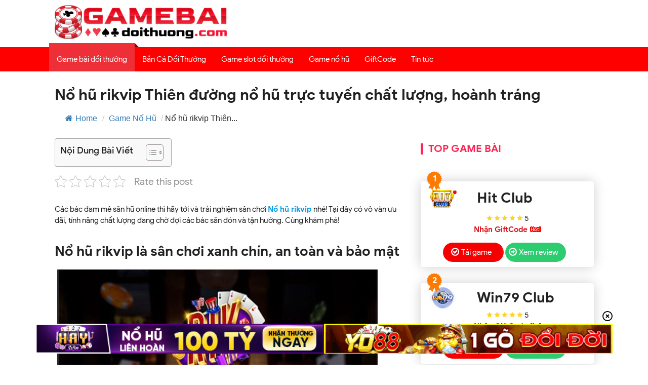

--- FILE ---
content_type: text/html; charset=UTF-8
request_url: https://didycao8.ru.com/no-hu-rikvip-thien-duong-no-hu-truc-tuyen-chat-luong-hoanh-trang/
body_size: 20665
content:
<!DOCTYPE html>
<html lang="vi" prefix="og: https://ogp.me/ns#">
<head>
	<title>Nổ Hũ Rikvip Thiên đường Nổ Hũ Trực Tuyến Chất Lượng, Hoành Tráng - Didycao8.ru.com</title>
	<meta charset="UTF-8" />
	<meta name="google-site-verification" content="OW05ZFwGFWPuiMnwnMJec9_A2fTlHaL6x1TLMdTP-xQ" />
    <meta name="viewport" content="width=device-width, initial-scale=1.0">
	<!-- Global site tag (gtag.js) - Google Analytics -->
<script async src="https://www.googletagmanager.com/gtag/js?id=UA-197332724-1"></script>
<script>
  window.dataLayer = window.dataLayer || [];
  function gtag(){dataLayer.push(arguments);}
  gtag('js', new Date());

  gtag('config', 'UA-197332724-1');
</script>

<meta name="google-site-verification" content="BVz_60ygN_sw65QLUh_ukQfgL7UJUDnNbdlDbhdRi54" />
	<meta charset="UTF-8" />
    <script src="https://didycao8.ru.com/wp-content/themes/game/assets/js/jquery.js"></script>
	 <!-- Compiled and minified CSS -->
    <link rel="stylesheet" href="//cdnjs.cloudflare.com/ajax/libs/materialize/1.0.0/css/materialize.min.css">
    <!-- Compiled and minified JavaScript -->
    <script src="//cdnjs.cloudflare.com/ajax/libs/materialize/1.0.0/js/materialize.min.js"></script>      
    <link rel="stylesheet" type="text/css" media="all" href="https://didycao8.ru.com/wp-content/themes/game/style.css?v=1768958503" />
	
<!-- Tối ưu hóa công cụ tìm kiếm bởi Rank Math - https://rankmath.com/ -->
<meta name="description" content="Các bác đam mê săn hũ online thì hãy tới và trải nghiệm sân chơi Nổ hũ rikvip nhé! Tại đây có vô vàn ưu đãi, tính năng chất lượng đang chờ đợi các bác săn đón"/>
<meta name="robots" content="follow, index, max-snippet:-1, max-video-preview:-1, max-image-preview:large"/>
<link rel="canonical" href="https://didycao8.ru.com/no-hu-rikvip-thien-duong-no-hu-truc-tuyen-chat-luong-hoanh-trang/" />
<meta property="og:locale" content="vi_VN" />
<meta property="og:type" content="article" />
<meta property="og:title" content="Nổ Hũ Rikvip Thiên đường Nổ Hũ Trực Tuyến Chất Lượng, Hoành Tráng - Didycao8.ru.com" />
<meta property="og:description" content="Các bác đam mê săn hũ online thì hãy tới và trải nghiệm sân chơi Nổ hũ rikvip nhé! Tại đây có vô vàn ưu đãi, tính năng chất lượng đang chờ đợi các bác săn đón" />
<meta property="og:url" content="https://didycao8.ru.com/no-hu-rikvip-thien-duong-no-hu-truc-tuyen-chat-luong-hoanh-trang/" />
<meta property="og:site_name" content="didycao8.ru.com" />
<meta property="article:publisher" content="https://www.facebook.com/gamebaidoithuongs/" />
<meta property="article:author" content="https://www.facebook.com/gamebaidoithuongs/" />
<meta property="article:section" content="Game Nổ Hũ" />
<meta property="fb:admins" content="61576314179941" />
<meta property="og:image" content="https://didycao8.ru.com/wp-content/uploads/2023/08/chinh-sach-tai-chinh-rikvip-hoan-hao.jpeg" />
<meta property="og:image:secure_url" content="https://didycao8.ru.com/wp-content/uploads/2023/08/chinh-sach-tai-chinh-rikvip-hoan-hao.jpeg" />
<meta property="og:image:width" content="646" />
<meta property="og:image:height" content="358" />
<meta property="og:image:alt" content="Chính sách tài chính Rikvip hoàn hảo" />
<meta property="og:image:type" content="image/jpeg" />
<meta property="article:published_time" content="2023-08-24T11:16:18+07:00" />
<meta name="twitter:card" content="summary_large_image" />
<meta name="twitter:title" content="Nổ Hũ Rikvip Thiên đường Nổ Hũ Trực Tuyến Chất Lượng, Hoành Tráng - Didycao8.ru.com" />
<meta name="twitter:description" content="Các bác đam mê săn hũ online thì hãy tới và trải nghiệm sân chơi Nổ hũ rikvip nhé! Tại đây có vô vàn ưu đãi, tính năng chất lượng đang chờ đợi các bác săn đón" />
<meta name="twitter:image" content="https://didycao8.ru.com/wp-content/uploads/2023/08/chinh-sach-tai-chinh-rikvip-hoan-hao.jpeg" />
<meta name="twitter:label1" content="Thời gian để đọc" />
<meta name="twitter:data1" content="3 phút" />
<script type="application/ld+json" class="rank-math-schema">{"@context":"https://schema.org","@graph":[{"@type":"Place","@id":"https://didycao8.ru.com/#place","address":{"@type":"PostalAddress","streetAddress":"62/1B","addressLocality":"Tr\u1ea7n Mai Ninh, Ph\u01b0\u1eddng 12, T\u00e2n B\u00ecnh","addressRegion":"Th\u00e0nh ph\u1ed1 H\u1ed3 Ch\u00ed Minh","postalCode":"70000","addressCountry":"Vi\u1ec7t Nam"}},{"@type":"Organization","@id":"https://didycao8.ru.com/#organization","name":"Game B\u00e0i \u0110\u1ed5i Th\u01b0\u1edfng","url":"https://didycao8.ru.com","sameAs":["https://www.facebook.com/gamebaidoithuongs/"],"email":"gamebaidoithuongsnet@gmail.com","address":{"@type":"PostalAddress","streetAddress":"62/1B","addressLocality":"Tr\u1ea7n Mai Ninh, Ph\u01b0\u1eddng 12, T\u00e2n B\u00ecnh","addressRegion":"Th\u00e0nh ph\u1ed1 H\u1ed3 Ch\u00ed Minh","postalCode":"70000","addressCountry":"Vi\u1ec7t Nam"},"logo":{"@type":"ImageObject","@id":"https://didycao8.ru.com/#logo","url":"https://didycao8.ru.com/wp-content/uploads/2021/05/logo-gamebai-doithuong.png","contentUrl":"https://didycao8.ru.com/wp-content/uploads/2021/05/logo-gamebai-doithuong.png","caption":"didycao8.ru.com","inLanguage":"vi","width":"1560","height":"309"},"contactPoint":[{"@type":"ContactPoint","telephone":"0988.666.999","contactType":"customer support"}],"location":{"@id":"https://didycao8.ru.com/#place"}},{"@type":"WebSite","@id":"https://didycao8.ru.com/#website","url":"https://didycao8.ru.com","name":"didycao8.ru.com","publisher":{"@id":"https://didycao8.ru.com/#organization"},"inLanguage":"vi"},{"@type":"ImageObject","@id":"https://didycao8.ru.com/wp-content/uploads/2023/08/chinh-sach-tai-chinh-rikvip-hoan-hao.jpeg","url":"https://didycao8.ru.com/wp-content/uploads/2023/08/chinh-sach-tai-chinh-rikvip-hoan-hao.jpeg","width":"646","height":"358","caption":"Ch\u00ednh s\u00e1ch t\u00e0i ch\u00ednh Rikvip ho\u00e0n h\u1ea3o","inLanguage":"vi"},{"@type":"BreadcrumbList","@id":"https://didycao8.ru.com/no-hu-rikvip-thien-duong-no-hu-truc-tuyen-chat-luong-hoanh-trang/#breadcrumb","itemListElement":[{"@type":"ListItem","position":"1","item":{"@id":"https://didycao8.ru.com/","name":"Home"}},{"@type":"ListItem","position":"2","item":{"@id":"https://didycao8.ru.com/game-no-hu/","name":"Game N\u1ed5 H\u0169"}},{"@type":"ListItem","position":"3","item":{"@id":"https://didycao8.ru.com/no-hu-rikvip-thien-duong-no-hu-truc-tuyen-chat-luong-hoanh-trang/","name":"N\u1ed5 h\u0169 rikvip Thi\u00ean \u0111\u01b0\u1eddng n\u1ed5 h\u0169 tr\u1ef1c tuy\u1ebfn ch\u1ea5t l\u01b0\u1ee3ng, ho\u00e0nh tr\u00e1ng"}}]},{"@type":"WebPage","@id":"https://didycao8.ru.com/no-hu-rikvip-thien-duong-no-hu-truc-tuyen-chat-luong-hoanh-trang/#webpage","url":"https://didycao8.ru.com/no-hu-rikvip-thien-duong-no-hu-truc-tuyen-chat-luong-hoanh-trang/","name":"N\u1ed5 H\u0169 Rikvip Thi\u00ean \u0111\u01b0\u1eddng N\u1ed5 H\u0169 Tr\u1ef1c Tuy\u1ebfn Ch\u1ea5t L\u01b0\u1ee3ng, Ho\u00e0nh Tr\u00e1ng - Didycao8.ru.com","datePublished":"2023-08-24T11:16:18+07:00","dateModified":"2023-08-24T11:16:18+07:00","isPartOf":{"@id":"https://didycao8.ru.com/#website"},"primaryImageOfPage":{"@id":"https://didycao8.ru.com/wp-content/uploads/2023/08/chinh-sach-tai-chinh-rikvip-hoan-hao.jpeg"},"inLanguage":"vi","breadcrumb":{"@id":"https://didycao8.ru.com/no-hu-rikvip-thien-duong-no-hu-truc-tuyen-chat-luong-hoanh-trang/#breadcrumb"}},{"@type":"Person","@id":"https://didycao8.ru.com/author/","url":"https://didycao8.ru.com/author/","image":{"@type":"ImageObject","@id":"https://secure.gravatar.com/avatar/?s=96&amp;d=mm&amp;r=g","url":"https://secure.gravatar.com/avatar/?s=96&amp;d=mm&amp;r=g","inLanguage":"vi"},"worksFor":{"@id":"https://didycao8.ru.com/#organization"}},{"@type":"NewsArticle","headline":"N\u1ed5 h\u0169 rikvip Thi\u00ean \u0111\u01b0\u1eddng n\u1ed5 h\u0169 tr\u1ef1c tuy\u1ebfn ch\u1ea5t l\u01b0\u1ee3ng, ho\u00e0nh tr\u00e1ng - didycao8.ru.com","keywords":"N\u1ed5 h\u0169 Rikvip","datePublished":"2023-08-24T11:16:18+07:00","dateModified":"2023-08-24T11:16:18+07:00","articleSection":"Game N\u1ed5 H\u0169","author":{"@id":"https://didycao8.ru.com/author/"},"publisher":{"@id":"https://didycao8.ru.com/#organization"},"description":"C\u00e1c b\u00e1c \u0111am m\u00ea s\u0103n h\u0169 online th\u00ec h\u00e3y t\u1edbi v\u00e0 tr\u1ea3i nghi\u1ec7m s\u00e2n ch\u01a1i N\u1ed5 h\u0169 rikvip nh\u00e9! T\u1ea1i \u0111\u00e2y c\u00f3 v\u00f4 v\u00e0n \u01b0u \u0111\u00e3i, t\u00ednh n\u0103ng ch\u1ea5t l\u01b0\u1ee3ng \u0111ang ch\u1edd \u0111\u1ee3i c\u00e1c b\u00e1c s\u0103n \u0111\u00f3n","name":"N\u1ed5 h\u0169 rikvip Thi\u00ean \u0111\u01b0\u1eddng n\u1ed5 h\u0169 tr\u1ef1c tuy\u1ebfn ch\u1ea5t l\u01b0\u1ee3ng, ho\u00e0nh tr\u00e1ng - didycao8.ru.com","@id":"https://didycao8.ru.com/no-hu-rikvip-thien-duong-no-hu-truc-tuyen-chat-luong-hoanh-trang/#richSnippet","isPartOf":{"@id":"https://didycao8.ru.com/no-hu-rikvip-thien-duong-no-hu-truc-tuyen-chat-luong-hoanh-trang/#webpage"},"image":{"@id":"https://didycao8.ru.com/wp-content/uploads/2023/08/chinh-sach-tai-chinh-rikvip-hoan-hao.jpeg"},"inLanguage":"vi","mainEntityOfPage":{"@id":"https://didycao8.ru.com/no-hu-rikvip-thien-duong-no-hu-truc-tuyen-chat-luong-hoanh-trang/#webpage"}}]}</script>
<!-- /Plugin SEO WordPress Rank Math -->

<link rel="alternate" title="oNhúng (JSON)" type="application/json+oembed" href="https://didycao8.ru.com/wp-json/oembed/1.0/embed?url=https%3A%2F%2Fdidycao8.ru.com%2Fno-hu-rikvip-thien-duong-no-hu-truc-tuyen-chat-luong-hoanh-trang%2F" />
<link rel="alternate" title="oNhúng (XML)" type="text/xml+oembed" href="https://didycao8.ru.com/wp-json/oembed/1.0/embed?url=https%3A%2F%2Fdidycao8.ru.com%2Fno-hu-rikvip-thien-duong-no-hu-truc-tuyen-chat-luong-hoanh-trang%2F&#038;format=xml" />
<style id='wp-img-auto-sizes-contain-inline-css' type='text/css'>
img:is([sizes=auto i],[sizes^="auto," i]){contain-intrinsic-size:3000px 1500px}
/*# sourceURL=wp-img-auto-sizes-contain-inline-css */
</style>
<style id='wp-emoji-styles-inline-css' type='text/css'>

	img.wp-smiley, img.emoji {
		display: inline !important;
		border: none !important;
		box-shadow: none !important;
		height: 1em !important;
		width: 1em !important;
		margin: 0 0.07em !important;
		vertical-align: -0.1em !important;
		background: none !important;
		padding: 0 !important;
	}
/*# sourceURL=wp-emoji-styles-inline-css */
</style>
<style id='wp-block-library-inline-css' type='text/css'>
:root{--wp-block-synced-color:#7a00df;--wp-block-synced-color--rgb:122,0,223;--wp-bound-block-color:var(--wp-block-synced-color);--wp-editor-canvas-background:#ddd;--wp-admin-theme-color:#007cba;--wp-admin-theme-color--rgb:0,124,186;--wp-admin-theme-color-darker-10:#006ba1;--wp-admin-theme-color-darker-10--rgb:0,107,160.5;--wp-admin-theme-color-darker-20:#005a87;--wp-admin-theme-color-darker-20--rgb:0,90,135;--wp-admin-border-width-focus:2px}@media (min-resolution:192dpi){:root{--wp-admin-border-width-focus:1.5px}}.wp-element-button{cursor:pointer}:root .has-very-light-gray-background-color{background-color:#eee}:root .has-very-dark-gray-background-color{background-color:#313131}:root .has-very-light-gray-color{color:#eee}:root .has-very-dark-gray-color{color:#313131}:root .has-vivid-green-cyan-to-vivid-cyan-blue-gradient-background{background:linear-gradient(135deg,#00d084,#0693e3)}:root .has-purple-crush-gradient-background{background:linear-gradient(135deg,#34e2e4,#4721fb 50%,#ab1dfe)}:root .has-hazy-dawn-gradient-background{background:linear-gradient(135deg,#faaca8,#dad0ec)}:root .has-subdued-olive-gradient-background{background:linear-gradient(135deg,#fafae1,#67a671)}:root .has-atomic-cream-gradient-background{background:linear-gradient(135deg,#fdd79a,#004a59)}:root .has-nightshade-gradient-background{background:linear-gradient(135deg,#330968,#31cdcf)}:root .has-midnight-gradient-background{background:linear-gradient(135deg,#020381,#2874fc)}:root{--wp--preset--font-size--normal:16px;--wp--preset--font-size--huge:42px}.has-regular-font-size{font-size:1em}.has-larger-font-size{font-size:2.625em}.has-normal-font-size{font-size:var(--wp--preset--font-size--normal)}.has-huge-font-size{font-size:var(--wp--preset--font-size--huge)}.has-text-align-center{text-align:center}.has-text-align-left{text-align:left}.has-text-align-right{text-align:right}.has-fit-text{white-space:nowrap!important}#end-resizable-editor-section{display:none}.aligncenter{clear:both}.items-justified-left{justify-content:flex-start}.items-justified-center{justify-content:center}.items-justified-right{justify-content:flex-end}.items-justified-space-between{justify-content:space-between}.screen-reader-text{border:0;clip-path:inset(50%);height:1px;margin:-1px;overflow:hidden;padding:0;position:absolute;width:1px;word-wrap:normal!important}.screen-reader-text:focus{background-color:#ddd;clip-path:none;color:#444;display:block;font-size:1em;height:auto;left:5px;line-height:normal;padding:15px 23px 14px;text-decoration:none;top:5px;width:auto;z-index:100000}html :where(.has-border-color){border-style:solid}html :where([style*=border-top-color]){border-top-style:solid}html :where([style*=border-right-color]){border-right-style:solid}html :where([style*=border-bottom-color]){border-bottom-style:solid}html :where([style*=border-left-color]){border-left-style:solid}html :where([style*=border-width]){border-style:solid}html :where([style*=border-top-width]){border-top-style:solid}html :where([style*=border-right-width]){border-right-style:solid}html :where([style*=border-bottom-width]){border-bottom-style:solid}html :where([style*=border-left-width]){border-left-style:solid}html :where(img[class*=wp-image-]){height:auto;max-width:100%}:where(figure){margin:0 0 1em}html :where(.is-position-sticky){--wp-admin--admin-bar--position-offset:var(--wp-admin--admin-bar--height,0px)}@media screen and (max-width:600px){html :where(.is-position-sticky){--wp-admin--admin-bar--position-offset:0px}}

/*# sourceURL=wp-block-library-inline-css */
</style><style id='global-styles-inline-css' type='text/css'>
:root{--wp--preset--aspect-ratio--square: 1;--wp--preset--aspect-ratio--4-3: 4/3;--wp--preset--aspect-ratio--3-4: 3/4;--wp--preset--aspect-ratio--3-2: 3/2;--wp--preset--aspect-ratio--2-3: 2/3;--wp--preset--aspect-ratio--16-9: 16/9;--wp--preset--aspect-ratio--9-16: 9/16;--wp--preset--color--black: #000000;--wp--preset--color--cyan-bluish-gray: #abb8c3;--wp--preset--color--white: #ffffff;--wp--preset--color--pale-pink: #f78da7;--wp--preset--color--vivid-red: #cf2e2e;--wp--preset--color--luminous-vivid-orange: #ff6900;--wp--preset--color--luminous-vivid-amber: #fcb900;--wp--preset--color--light-green-cyan: #7bdcb5;--wp--preset--color--vivid-green-cyan: #00d084;--wp--preset--color--pale-cyan-blue: #8ed1fc;--wp--preset--color--vivid-cyan-blue: #0693e3;--wp--preset--color--vivid-purple: #9b51e0;--wp--preset--gradient--vivid-cyan-blue-to-vivid-purple: linear-gradient(135deg,rgb(6,147,227) 0%,rgb(155,81,224) 100%);--wp--preset--gradient--light-green-cyan-to-vivid-green-cyan: linear-gradient(135deg,rgb(122,220,180) 0%,rgb(0,208,130) 100%);--wp--preset--gradient--luminous-vivid-amber-to-luminous-vivid-orange: linear-gradient(135deg,rgb(252,185,0) 0%,rgb(255,105,0) 100%);--wp--preset--gradient--luminous-vivid-orange-to-vivid-red: linear-gradient(135deg,rgb(255,105,0) 0%,rgb(207,46,46) 100%);--wp--preset--gradient--very-light-gray-to-cyan-bluish-gray: linear-gradient(135deg,rgb(238,238,238) 0%,rgb(169,184,195) 100%);--wp--preset--gradient--cool-to-warm-spectrum: linear-gradient(135deg,rgb(74,234,220) 0%,rgb(151,120,209) 20%,rgb(207,42,186) 40%,rgb(238,44,130) 60%,rgb(251,105,98) 80%,rgb(254,248,76) 100%);--wp--preset--gradient--blush-light-purple: linear-gradient(135deg,rgb(255,206,236) 0%,rgb(152,150,240) 100%);--wp--preset--gradient--blush-bordeaux: linear-gradient(135deg,rgb(254,205,165) 0%,rgb(254,45,45) 50%,rgb(107,0,62) 100%);--wp--preset--gradient--luminous-dusk: linear-gradient(135deg,rgb(255,203,112) 0%,rgb(199,81,192) 50%,rgb(65,88,208) 100%);--wp--preset--gradient--pale-ocean: linear-gradient(135deg,rgb(255,245,203) 0%,rgb(182,227,212) 50%,rgb(51,167,181) 100%);--wp--preset--gradient--electric-grass: linear-gradient(135deg,rgb(202,248,128) 0%,rgb(113,206,126) 100%);--wp--preset--gradient--midnight: linear-gradient(135deg,rgb(2,3,129) 0%,rgb(40,116,252) 100%);--wp--preset--font-size--small: 13px;--wp--preset--font-size--medium: 20px;--wp--preset--font-size--large: 36px;--wp--preset--font-size--x-large: 42px;--wp--preset--spacing--20: 0.44rem;--wp--preset--spacing--30: 0.67rem;--wp--preset--spacing--40: 1rem;--wp--preset--spacing--50: 1.5rem;--wp--preset--spacing--60: 2.25rem;--wp--preset--spacing--70: 3.38rem;--wp--preset--spacing--80: 5.06rem;--wp--preset--shadow--natural: 6px 6px 9px rgba(0, 0, 0, 0.2);--wp--preset--shadow--deep: 12px 12px 50px rgba(0, 0, 0, 0.4);--wp--preset--shadow--sharp: 6px 6px 0px rgba(0, 0, 0, 0.2);--wp--preset--shadow--outlined: 6px 6px 0px -3px rgb(255, 255, 255), 6px 6px rgb(0, 0, 0);--wp--preset--shadow--crisp: 6px 6px 0px rgb(0, 0, 0);}:where(.is-layout-flex){gap: 0.5em;}:where(.is-layout-grid){gap: 0.5em;}body .is-layout-flex{display: flex;}.is-layout-flex{flex-wrap: wrap;align-items: center;}.is-layout-flex > :is(*, div){margin: 0;}body .is-layout-grid{display: grid;}.is-layout-grid > :is(*, div){margin: 0;}:where(.wp-block-columns.is-layout-flex){gap: 2em;}:where(.wp-block-columns.is-layout-grid){gap: 2em;}:where(.wp-block-post-template.is-layout-flex){gap: 1.25em;}:where(.wp-block-post-template.is-layout-grid){gap: 1.25em;}.has-black-color{color: var(--wp--preset--color--black) !important;}.has-cyan-bluish-gray-color{color: var(--wp--preset--color--cyan-bluish-gray) !important;}.has-white-color{color: var(--wp--preset--color--white) !important;}.has-pale-pink-color{color: var(--wp--preset--color--pale-pink) !important;}.has-vivid-red-color{color: var(--wp--preset--color--vivid-red) !important;}.has-luminous-vivid-orange-color{color: var(--wp--preset--color--luminous-vivid-orange) !important;}.has-luminous-vivid-amber-color{color: var(--wp--preset--color--luminous-vivid-amber) !important;}.has-light-green-cyan-color{color: var(--wp--preset--color--light-green-cyan) !important;}.has-vivid-green-cyan-color{color: var(--wp--preset--color--vivid-green-cyan) !important;}.has-pale-cyan-blue-color{color: var(--wp--preset--color--pale-cyan-blue) !important;}.has-vivid-cyan-blue-color{color: var(--wp--preset--color--vivid-cyan-blue) !important;}.has-vivid-purple-color{color: var(--wp--preset--color--vivid-purple) !important;}.has-black-background-color{background-color: var(--wp--preset--color--black) !important;}.has-cyan-bluish-gray-background-color{background-color: var(--wp--preset--color--cyan-bluish-gray) !important;}.has-white-background-color{background-color: var(--wp--preset--color--white) !important;}.has-pale-pink-background-color{background-color: var(--wp--preset--color--pale-pink) !important;}.has-vivid-red-background-color{background-color: var(--wp--preset--color--vivid-red) !important;}.has-luminous-vivid-orange-background-color{background-color: var(--wp--preset--color--luminous-vivid-orange) !important;}.has-luminous-vivid-amber-background-color{background-color: var(--wp--preset--color--luminous-vivid-amber) !important;}.has-light-green-cyan-background-color{background-color: var(--wp--preset--color--light-green-cyan) !important;}.has-vivid-green-cyan-background-color{background-color: var(--wp--preset--color--vivid-green-cyan) !important;}.has-pale-cyan-blue-background-color{background-color: var(--wp--preset--color--pale-cyan-blue) !important;}.has-vivid-cyan-blue-background-color{background-color: var(--wp--preset--color--vivid-cyan-blue) !important;}.has-vivid-purple-background-color{background-color: var(--wp--preset--color--vivid-purple) !important;}.has-black-border-color{border-color: var(--wp--preset--color--black) !important;}.has-cyan-bluish-gray-border-color{border-color: var(--wp--preset--color--cyan-bluish-gray) !important;}.has-white-border-color{border-color: var(--wp--preset--color--white) !important;}.has-pale-pink-border-color{border-color: var(--wp--preset--color--pale-pink) !important;}.has-vivid-red-border-color{border-color: var(--wp--preset--color--vivid-red) !important;}.has-luminous-vivid-orange-border-color{border-color: var(--wp--preset--color--luminous-vivid-orange) !important;}.has-luminous-vivid-amber-border-color{border-color: var(--wp--preset--color--luminous-vivid-amber) !important;}.has-light-green-cyan-border-color{border-color: var(--wp--preset--color--light-green-cyan) !important;}.has-vivid-green-cyan-border-color{border-color: var(--wp--preset--color--vivid-green-cyan) !important;}.has-pale-cyan-blue-border-color{border-color: var(--wp--preset--color--pale-cyan-blue) !important;}.has-vivid-cyan-blue-border-color{border-color: var(--wp--preset--color--vivid-cyan-blue) !important;}.has-vivid-purple-border-color{border-color: var(--wp--preset--color--vivid-purple) !important;}.has-vivid-cyan-blue-to-vivid-purple-gradient-background{background: var(--wp--preset--gradient--vivid-cyan-blue-to-vivid-purple) !important;}.has-light-green-cyan-to-vivid-green-cyan-gradient-background{background: var(--wp--preset--gradient--light-green-cyan-to-vivid-green-cyan) !important;}.has-luminous-vivid-amber-to-luminous-vivid-orange-gradient-background{background: var(--wp--preset--gradient--luminous-vivid-amber-to-luminous-vivid-orange) !important;}.has-luminous-vivid-orange-to-vivid-red-gradient-background{background: var(--wp--preset--gradient--luminous-vivid-orange-to-vivid-red) !important;}.has-very-light-gray-to-cyan-bluish-gray-gradient-background{background: var(--wp--preset--gradient--very-light-gray-to-cyan-bluish-gray) !important;}.has-cool-to-warm-spectrum-gradient-background{background: var(--wp--preset--gradient--cool-to-warm-spectrum) !important;}.has-blush-light-purple-gradient-background{background: var(--wp--preset--gradient--blush-light-purple) !important;}.has-blush-bordeaux-gradient-background{background: var(--wp--preset--gradient--blush-bordeaux) !important;}.has-luminous-dusk-gradient-background{background: var(--wp--preset--gradient--luminous-dusk) !important;}.has-pale-ocean-gradient-background{background: var(--wp--preset--gradient--pale-ocean) !important;}.has-electric-grass-gradient-background{background: var(--wp--preset--gradient--electric-grass) !important;}.has-midnight-gradient-background{background: var(--wp--preset--gradient--midnight) !important;}.has-small-font-size{font-size: var(--wp--preset--font-size--small) !important;}.has-medium-font-size{font-size: var(--wp--preset--font-size--medium) !important;}.has-large-font-size{font-size: var(--wp--preset--font-size--large) !important;}.has-x-large-font-size{font-size: var(--wp--preset--font-size--x-large) !important;}
/*# sourceURL=global-styles-inline-css */
</style>

<style id='classic-theme-styles-inline-css' type='text/css'>
/*! This file is auto-generated */
.wp-block-button__link{color:#fff;background-color:#32373c;border-radius:9999px;box-shadow:none;text-decoration:none;padding:calc(.667em + 2px) calc(1.333em + 2px);font-size:1.125em}.wp-block-file__button{background:#32373c;color:#fff;text-decoration:none}
/*# sourceURL=/wp-includes/css/classic-themes.min.css */
</style>
<link rel='stylesheet' id='flexy-breadcrumb-css' href='https://didycao8.ru.com/wp-content/plugins/flexy-breadcrumb/public/css/flexy-breadcrumb-public.css?ver=1.2.1' type='text/css' media='all' />
<link rel='stylesheet' id='flexy-breadcrumb-font-awesome-css' href='https://didycao8.ru.com/wp-content/plugins/flexy-breadcrumb/public/css/font-awesome.min.css?ver=4.7.0' type='text/css' media='all' />
<link rel='stylesheet' id='kk-star-ratings-css' href='https://didycao8.ru.com/wp-content/plugins/kk-star-ratings/src/core/public/css/kk-star-ratings.min.css?ver=5.4.10.2' type='text/css' media='all' />
<link rel='stylesheet' id='gwd-auth-css-css' href='https://didycao8.ru.com/wp-content/plugins/mlink-plugin/assets/css/auth.css?ver=6.9' type='text/css' media='all' />
<link rel='stylesheet' id='ez-toc-css' href='https://didycao8.ru.com/wp-content/plugins/easy-table-of-contents/assets/css/screen.min.css?ver=2.0.69.1' type='text/css' media='all' />
<style id='ez-toc-inline-css' type='text/css'>
div#ez-toc-container .ez-toc-title {font-size: 120%;}div#ez-toc-container .ez-toc-title {font-weight: 500;}div#ez-toc-container ul li {font-size: 95%;}div#ez-toc-container ul li {font-weight: 500;}div#ez-toc-container nav ul ul li {font-size: 90%;}
.ez-toc-container-direction {direction: ltr;}.ez-toc-counter ul{counter-reset: item ;}.ez-toc-counter nav ul li a::before {content: counters(item, '.', decimal) '. ';display: inline-block;counter-increment: item;flex-grow: 0;flex-shrink: 0;margin-right: .2em; float: left; }.ez-toc-widget-direction {direction: ltr;}.ez-toc-widget-container ul{counter-reset: item ;}.ez-toc-widget-container nav ul li a::before {content: counters(item, '.', decimal) '. ';display: inline-block;counter-increment: item;flex-grow: 0;flex-shrink: 0;margin-right: .2em; float: left; }
/*# sourceURL=ez-toc-inline-css */
</style>
<link rel='stylesheet' id='simple-social-icons-font-css' href='https://didycao8.ru.com/wp-content/plugins/simple-social-icons/css/style.css?ver=3.0.2' type='text/css' media='all' />
<link rel='stylesheet' id='gwd-banner-style-css' href='https://didycao8.ru.com/wp-content/plugins/gwd-banner-image-dynamic/css/gwd-banner-image-style.css?ver=1.1.13' type='text/css' media='all' />
<link rel='stylesheet' id='swiper-css-css' href='https://didycao8.ru.com/wp-content/plugins/gwd-banner-image-dynamic/css/swiper-bundle.min.css?ver=1.1.13' type='text/css' media='all' />
<link rel='stylesheet' id='gwd-slider-css-css' href='https://didycao8.ru.com/wp-content/plugins/gwd-banner-image-dynamic/css/slider.css?ver=1.1.13' type='text/css' media='all' />
<script type="text/javascript" src="https://didycao8.ru.com/wp-includes/js/jquery/jquery.min.js?ver=3.7.1" id="jquery-core-js"></script>
<script type="text/javascript" src="https://didycao8.ru.com/wp-includes/js/jquery/jquery-migrate.min.js?ver=3.4.1" id="jquery-migrate-js"></script>
<link rel="https://api.w.org/" href="https://didycao8.ru.com/wp-json/" /><link rel="alternate" title="JSON" type="application/json" href="https://didycao8.ru.com/wp-json/wp/v2/posts/14830" /><link rel="EditURI" type="application/rsd+xml" title="RSD" href="https://didycao8.ru.com/xmlrpc.php?rsd" />
<link rel='shortlink' href='https://didycao8.ru.com/?p=14830' />

            <style type="text/css">              
                
                /* Background color */
                .fbc-page .fbc-wrap .fbc-items {
                    background-color: #edeff0;
                }
                /* Items font size */
                .fbc-page .fbc-wrap .fbc-items li {
                    font-size: 16px;
                }
                
                /* Items' link color */
                .fbc-page .fbc-wrap .fbc-items li a {
                    color: #337ab7;                    
                }
                
                /* Seprator color */
                .fbc-page .fbc-wrap .fbc-items li .fbc-separator {
                    color: #cccccc;
                }
                
                /* Active item & end-text color */
                .fbc-page .fbc-wrap .fbc-items li.active span,
                .fbc-page .fbc-wrap .fbc-items li .fbc-end-text {
                    color: #27272a;
                    font-size: 16px;
                }
            </style>

            <link rel="icon" href="https://didycao8.ru.com/wp-content/uploads/2021/05/icon-150x150.png" sizes="32x32" />
<link rel="icon" href="https://didycao8.ru.com/wp-content/uploads/2021/05/icon.png" sizes="192x192" />
<link rel="apple-touch-icon" href="https://didycao8.ru.com/wp-content/uploads/2021/05/icon.png" />
<meta name="msapplication-TileImage" content="https://didycao8.ru.com/wp-content/uploads/2021/05/icon.png" />
		<style type="text/css" id="wp-custom-css">
			#float_content_left img{
	height: 100%;
}		</style>
			<!-- Global site tag (gtag.js) - Google Analytics -->
<script async src="https://www.googletagmanager.com/gtag/js?id=UA-155123038-1"></script>
<script>
  window.dataLayer = window.dataLayer || [];
  function gtag(){dataLayer.push(arguments);}
  gtag('js', new Date());

  gtag('config', '');
</script>
<script type="application/ld+json">
{
  "@context": "https://schema.org",
  "@type": "LocalBusiness",
  "name": "Game Bài Đổi Thưởng",
  "brand":"GAME BÀI ĐỔI THƯỞNG",
  "image": "https://gamebaidoithuong.com/wp-content/uploads/2021/05/logo-gamebai-doithuong.png",
  "mainentityofpage":"https://gamebaidoithuong.com",
  "description":"Game bài đổi thưởng ✓ Top 5 game đánh bài đổi thưởng uy tín nhiều người chơi nhất hiện nay. Tải game bài đổi thưởng thẻ cào, tiền mặt, qua ngân hàng mới nhất 2021",
  "@id": "https://gamebaidoithuong.com/",
  "url": "https://gamebaidoithuong.com/",
  "telephone": "0774028322",
  "priceRange": "1.000.000 USD",
  "address": {
    "@type": "PostalAddress",
    "streetAddress": "Ho Chi Minh, Viet Nam",
    "addressLocality": "Ho Chi Minh",
    "postalCode": "700000",
    "addressCountry": "VN"
  },
  "geo": {
    "@type": "GeoCoordinates",
    "latitude": 10.7546664,
    "longitude": 106.415032
  },
  "openingHoursSpecification": {
    "@type": "OpeningHoursSpecification",
    "dayOfWeek": [
      "Monday",
      "Tuesday",
      "Wednesday",
      "Thursday",
      "Friday",
      "Saturday",
      "Sunday"
    ],
    "opens": "00:00",
    "closes": "23:59"
  },
  "sameAs": [
"https://getpocket.com/@gamebaidt",
"https://www.instapaper.com/p/gamebaidt",
"https://gamebaidt.tumblr.com",
"https://www.diigo.com/profile/gamebaidt",
"https://gamebaidtuytin.blogspot.com",
"https://www.blogger.com/profile/08275096026279422766",
"https://trello.com/gamebaidt",
"https://www.reddit.com/user/gamebaidt",
"https://www.smashwords.com/profile/view/gamebaidt",
"https://www.last.fm/user/gamebaidt",
"https://www.strava.com/athletes/gamebaidt",
"https://github.com/gamebaidt",
"https://www.tripadvisor.com.vn/Profile/gamebaidt",
"https://www.pinterest.com/gamebaidt",
"https://www.behance.net/gamebaidt",
"https://myspace.com/gamebaidt",
"https://www.goodreads.com/gamebaidt",
"https://dribbble.com/gamebaidt",
"https://www.deviantart.com/gamebaidt",
"https://www.plurk.com/gamebaidt",
"https://www.folkd.com/user/gamebaidt",
"https://www.ted.com/profiles/28393520",
"https://ello.co/gamebaidt",
"https://coub.com/gamebaidt",
"https://mix.com/gamebaidt",
"https://www.mixcloud.com/gamebaidt",
"https://codepen.io/gamebaidt",
"https://disqus.com/by/gamebaidt",
"https://www.scoop.it/u/gamebaidt",
"https://www.quora.com/profile/Gamebaidt",
"https://gamebaidt.livejournal.com/",
"https://gamebaidt.livejournal.com/profile",
"https://www.producthunt.com/@gamebaidt",
"https://angel.co/u/gamebaidt",
"https://stocktwits.com/gamebaidt",
"https://speakerdeck.com/gamebaidt",
"https://www.wikihow.com/User:Gamebaidt",
"https://www.vox.com/users/gamebaidt",
"https://www.voxmedia.com/users/gamebaidt",
"https://www.sbnation.com/users/gamebaidt",
"https://www.theverge.com/users/gamebaidt",
"https://muckrack.com/gamebaidt",
"https://gitlab.com/gamebaidt",
"https://genius.com/gamebaidt",
"https://cycling74.com/author/60b643b995d20d37d5d39547",
"https://sketchfab.com/gamebaidt",
"https://www.pearltrees.com/gamebaidt",
"https://www.coursera.org/user/5d93b8db7d14370e45819530cc64ab86",
"https://myanimelist.net/profile/gamebaidt",
"https://growthhackers.com/members/gamebai-doithuong1",
"https://www.lonelyplanet.com/profile/gamebaidt",
"https://themeforest.net/user/gamebaidt",
"https://graphicriver.net/user/gamebaidt",
"https://audiojungle.net/user/gamebaidt",
"https://videohive.net/user/gamebaidt",
"https://graphicriver.net/user/gamebaidt",
"https://3docean.net/user/gamebaidt",
"https://codecanyon.net/user/gamebaidt",
"https://photodune.net/user/gamebaidt",
"https://www.twenty20.com/gamebaidt/photos",
"https://8tracks.com/gamebaidt",
"https://www.reverbnation.com/artist/gamebaidt",
"https://visual.ly/users/gamebaidtuytin/portfolio",
"https://musescore.com/gamebaidt",
"https://www.viki.com/users/gamebaidt/about",
"https://unsplash.com/@gamebaidt",
"https://pastebin.com/u/gamebaidt",
"http://www.authorstream.com/gamebaidt",
"https://my.desktopnexus.com/gamebaidt",
"https://www.skillshare.com/user/gamebaidt",
"https://tinychat.com/room/gamebaidt",
"https://www.linkedin.com/in/gamebaidt",
"https://www.slideshare.net/gamebaidt",
"https://www.youtube.com/channel/UCAjOdQ7yWXS6kNzA7lSqN_w",
"https://gamebaidt.wordpress.com",
"https://soundcloud.com/gamebaidt",
"https://issuu.com/gamebaidt",
"https://vi.gravatar.com/gamebaidt",
"https://bbpress.org/forums/profile/gamebaidt",
"https://profiles.wordpress.org/gamebaidt",
"https://wordpress.org/support/users/gamebaidt",
"https://buddypress.org/members/gamebaidt/profile",
"https://profile.hatena.ne.jp/gamebaidt/profile",
"https://500px.com/p/gamebaidt",
"https://gumroad.com/gamebaidt",
"https://dashburst.com/gamebaidt",
"https://gab.com/gamebaidt",
"https://weheartit.com/gamebaidt",
"https://www.meneame.net/user/gamebaidt",
"https://addwish.com/gamebaidt",
"https://ok.ru/gamebaidt",
"https://www.spreaker.com/user/14629837",
"https://flipboard.com/@gamebaidt",
"https://qiita.com/gamebaidt",
"https://www.mapleprimes.com/users/gamebaidt",
"http://www.cplusplus.com/user/gamebaidt",
"https://www.aeriagames.com/user/gamebaidtuytin",
"https://ask.fm/gamebaidtuytin8998",
"https://www.kickstarter.com/profile/gamebaidt/about",
"http://www.mentionade.com/user/gamebaidt",
"https://slashdot.org/~gamebaidt",
"https://www.blurb.com/user/gamebaidt",
"https://www.4shared.com/u/8Hg7V5lg/gamebaidtuytin.html",
"https://stackoverflow.com/users/16098312/game-bai-doi-thuong",
"https://stackexchange.com/users/21799166/game-bai-doi-thuong",
"https://www.indiegogo.com/individuals/26835378",
"https://www.instructables.com/member/gamebaidt",
"https://letterboxd.com/gamebaidt",
"https://www.edocr.com/user/gamebaidtuytin",
"https://fliphtml5.com/homepage/zjsoh"
  ] 
}
</script>	
</head>
<body class="wp-singular post-template-default single single-post postid-14830 single-format-standard wp-theme-game">
<header class="middle-header">
	<div class="container">
		<div class="row header-cent">
			<div class="col m4 s12"> 
				<a href="https://didycao8.ru.com" title="didycao8.ru.com">
					<img src="https://didycao8.ru.com/wp-content/uploads/2021/05/logo-gamebai-doithuong.png" alt="Logo didycao8.ru.com" title="Logo didycao8.ru.com" />
					<!-- <img src="https://didycao8.ru.com/wp-content/uploads/2021/05/logo-gamebai-doithuong.png" alt="Logo didycao8.ru.com" title="Logo didycao8.ru.com" /> -->
				</a>
			</div>
			<div class="col m8 s12">
							</div>
		</div>
	</div>
	<nav class="navbar">
		<div class="nav-wrapper container hide-on-med-and-down">
			<div class="menu-menu-chinh-container"><ul id="menu-menu-chinh" class="menu"><li id="menu-item-8747" class="menu-item menu-item-type-custom menu-item-object-custom menu-item-8747"><a href="/">Game bài đổi thưởng</a></li>
<li id="menu-item-8764" class="menu-item menu-item-type-taxonomy menu-item-object-category menu-item-8764"><a href="https://didycao8.ru.com/game-ban-ca-doi-thuong/">Bắn Cá Đổi Thưởng</a></li>
<li id="menu-item-524" class="menu-item menu-item-type-taxonomy menu-item-object-category menu-item-524"><a href="https://didycao8.ru.com/game-slot-doi-thuong/">Game slot đổi thưởng</a></li>
<li id="menu-item-523" class="menu-item menu-item-type-taxonomy menu-item-object-category current-post-ancestor current-menu-parent current-post-parent menu-item-523"><a href="https://didycao8.ru.com/game-no-hu/">Game nổ hũ</a></li>
<li id="menu-item-16495" class="menu-item menu-item-type-taxonomy menu-item-object-category menu-item-16495"><a href="https://didycao8.ru.com/giftcode/">GiftCode</a></li>
<li id="menu-item-16496" class="menu-item menu-item-type-taxonomy menu-item-object-category menu-item-16496"><a href="https://didycao8.ru.com/tin-tuc/">Tin tức</a></li>
</ul></div>			
		
		</div>
		<a href="/" class="brand-logo-nav hide-on-large-only">
			<img src="https://didycao8.ru.com/wp-content/uploads/2021/05/logo-gamebai-doithuong.png" alt="Logo didycao8.ru.com" title="Logo didycao8.ru.com" />
		</a>
		<a href="#" data-target="nav-mobile" class="top-nav sidenav-trigger waves-effect waves-light circle hide-on-large-only"><i class="material-icons">menu</i></a>
	</nav>
	<ul id="nav-mobile" class="sidenav sidenav-fixed">
		<li class="logo">
			<a id="logo-container" href="/" class="brand-logo">
				<img src="https://didycao8.ru.com/wp-content/uploads/2021/05/logo-gamebai-doithuong.png" alt="Logo didycao8.ru.com" title="Logo didycao8.ru.com" />
			</a>
		</li>
		<div class="menu-menu-chinh-container"><ul id="menu-menu-chinh-1" class="menu"><li class="menu-item menu-item-type-custom menu-item-object-custom menu-item-8747"><a href="/">Game bài đổi thưởng</a></li>
<li class="menu-item menu-item-type-taxonomy menu-item-object-category menu-item-8764"><a href="https://didycao8.ru.com/game-ban-ca-doi-thuong/">Bắn Cá Đổi Thưởng</a></li>
<li class="menu-item menu-item-type-taxonomy menu-item-object-category menu-item-524"><a href="https://didycao8.ru.com/game-slot-doi-thuong/">Game slot đổi thưởng</a></li>
<li class="menu-item menu-item-type-taxonomy menu-item-object-category current-post-ancestor current-menu-parent current-post-parent menu-item-523"><a href="https://didycao8.ru.com/game-no-hu/">Game nổ hũ</a></li>
<li class="menu-item menu-item-type-taxonomy menu-item-object-category menu-item-16495"><a href="https://didycao8.ru.com/giftcode/">GiftCode</a></li>
<li class="menu-item menu-item-type-taxonomy menu-item-object-category menu-item-16496"><a href="https://didycao8.ru.com/tin-tuc/">Tin tức</a></li>
</ul></div>	</ul>
</header><div class="container">
	<div class="row breadcrumb-contain">
		<div class="col m12 s12">
			<h1 class="post-title">Nổ hũ rikvip Thiên đường nổ hũ trực tuyến chất lượng, hoành tráng</h1>
			<div class="post-title-excerpt">
						<!-- Flexy Breadcrumb -->
			<div class="fbc fbc-page">

				<!-- Breadcrumb wrapper -->
				<div class="fbc-wrap">

					<!-- Ordered list-->
					<ol class="fbc-items" itemscope itemtype="https://schema.org/BreadcrumbList">
						            <li itemprop="itemListElement" itemscope itemtype="https://schema.org/ListItem">
                <span itemprop="name">
                    <!-- Home Link -->
                    <a itemprop="item" href="https://didycao8.ru.com">
                    
                                                    <i class="fa fa-home" aria-hidden="true"></i>Home                    </a>
                </span>
                <meta itemprop="position" content="1" /><!-- Meta Position-->
             </li><li><span class="fbc-separator">/</span></li><li itemprop="itemListElement" itemscope="" itemtype="https://schema.org/ListItem"><span itemprop="name" title="Category Name"><a itemprop="item" id="25" href="https://didycao8.ru.com/game-no-hu/" title="Game Nổ Hũ">Game Nổ Hũ</a></span><meta itemprop="position" content="2" /></li><li><span class="fbc-separator">/</span></li><li class="active" itemprop="itemListElement" itemscope itemtype="https://schema.org/ListItem"><span itemprop="name" title="Nổ hũ rikvip Thiên đường nổ hũ trực tuyến chất lượng, hoành tráng">Nổ hũ rikvip Thiên...</span><meta itemprop="position" content="3" /></li>					</ol>
					<div class="clearfix"></div>
				</div>
			</div>
						</div>
		</div>
	</div>
</div>
<div class="container single-content huhu">
	<div class="row">
		<div class="col m8 s12 single-content-left">
			<div class="single-content-left-wrap">
				<div class="sapo"></div>
				<div class="clearfix"></div>
								<div class="content"><div id="ez-toc-container" class="ez-toc-v2_0_69_1 counter-hierarchy ez-toc-counter ez-toc-grey ez-toc-container-direction">
<div class="ez-toc-title-container">
<p class="ez-toc-title " >Nội Dung B&agrave;i Viết</p>
<span class="ez-toc-title-toggle"><a href="#" class="ez-toc-pull-right ez-toc-btn ez-toc-btn-xs ez-toc-btn-default ez-toc-toggle" aria-label="Toggle Table of Content"><span class="ez-toc-js-icon-con"><span class=""><span class="eztoc-hide" style="display:none;">Toggle</span><span class="ez-toc-icon-toggle-span"><svg style="fill: #999;color:#999" xmlns="http://www.w3.org/2000/svg" class="list-377408" width="20px" height="20px" viewBox="0 0 24 24" fill="none"><path d="M6 6H4v2h2V6zm14 0H8v2h12V6zM4 11h2v2H4v-2zm16 0H8v2h12v-2zM4 16h2v2H4v-2zm16 0H8v2h12v-2z" fill="currentColor"></path></svg><svg style="fill: #999;color:#999" class="arrow-unsorted-368013" xmlns="http://www.w3.org/2000/svg" width="10px" height="10px" viewBox="0 0 24 24" version="1.2" baseProfile="tiny"><path d="M18.2 9.3l-6.2-6.3-6.2 6.3c-.2.2-.3.4-.3.7s.1.5.3.7c.2.2.4.3.7.3h11c.3 0 .5-.1.7-.3.2-.2.3-.5.3-.7s-.1-.5-.3-.7zM5.8 14.7l6.2 6.3 6.2-6.3c.2-.2.3-.5.3-.7s-.1-.5-.3-.7c-.2-.2-.4-.3-.7-.3h-11c-.3 0-.5.1-.7.3-.2.2-.3.5-.3.7s.1.5.3.7z"/></svg></span></span></span></a></span></div>
<nav><ul class='ez-toc-list ez-toc-list-level-1 eztoc-toggle-hide-by-default' ><li class='ez-toc-page-1 ez-toc-heading-level-2'><a class="ez-toc-link ez-toc-heading-1" href="#No_hu_rikvip_la_san_choi_xanh_chin_an_toan_va_bao_mat" title="Nổ hũ rikvip là sân chơi xanh chín, an toàn và bảo mật">Nổ hũ rikvip là sân chơi xanh chín, an toàn và bảo mật</a></li><li class='ez-toc-page-1 ez-toc-heading-level-2'><a class="ez-toc-link ez-toc-heading-2" href="#Kiem_boi_tien_tai_No_hu_rikvip_nho_ty_le_doi_thuong_cao" title="Kiếm bội tiền tại Nổ hũ rikvip nhờ tỷ lệ đổi thưởng cao">Kiếm bội tiền tại Nổ hũ rikvip nhờ tỷ lệ đổi thưởng cao</a></li><li class='ez-toc-page-1 ez-toc-heading-level-2'><a class="ez-toc-link ez-toc-heading-3" href="#Kho_game_no_hu_hoanh_trang_tai_No_hu_rikvip" title="Kho game nổ hũ hoành tráng tại Nổ hũ rikvip ">Kho game nổ hũ hoành tráng tại Nổ hũ rikvip </a></li><li class='ez-toc-page-1 ez-toc-heading-level-2'><a class="ez-toc-link ez-toc-heading-4" href="#Nap_rut_tien_tai_cong_game_Rikvip_nhanh_chong_don_gian" title="Nạp rút tiền tại cổng game Rikvip nhanh chóng, đơn giản ">Nạp rút tiền tại cổng game Rikvip nhanh chóng, đơn giản </a></li></ul></nav></div>


<div class="kk-star-ratings kksr-auto kksr-align-left kksr-valign-top"
    data-payload='{&quot;align&quot;:&quot;left&quot;,&quot;id&quot;:&quot;14830&quot;,&quot;slug&quot;:&quot;default&quot;,&quot;valign&quot;:&quot;top&quot;,&quot;ignore&quot;:&quot;&quot;,&quot;reference&quot;:&quot;auto&quot;,&quot;class&quot;:&quot;&quot;,&quot;count&quot;:&quot;0&quot;,&quot;legendonly&quot;:&quot;&quot;,&quot;readonly&quot;:&quot;&quot;,&quot;score&quot;:&quot;0&quot;,&quot;starsonly&quot;:&quot;&quot;,&quot;best&quot;:&quot;5&quot;,&quot;gap&quot;:&quot;5&quot;,&quot;greet&quot;:&quot;Rate this post&quot;,&quot;legend&quot;:&quot;0\/5 - (0 bình chọn)&quot;,&quot;size&quot;:&quot;24&quot;,&quot;title&quot;:&quot;Nổ hũ rikvip Thiên đường nổ hũ trực tuyến chất lượng, hoành tráng&quot;,&quot;width&quot;:&quot;0&quot;,&quot;_legend&quot;:&quot;{score}\/{best} - ({count} {votes})&quot;,&quot;font_factor&quot;:&quot;1.25&quot;}'>
            
<div class="kksr-stars">
    
<div class="kksr-stars-inactive">
            <div class="kksr-star" data-star="1" style="padding-right: 5px">
            

<div class="kksr-icon" style="width: 24px; height: 24px;"></div>
        </div>
            <div class="kksr-star" data-star="2" style="padding-right: 5px">
            

<div class="kksr-icon" style="width: 24px; height: 24px;"></div>
        </div>
            <div class="kksr-star" data-star="3" style="padding-right: 5px">
            

<div class="kksr-icon" style="width: 24px; height: 24px;"></div>
        </div>
            <div class="kksr-star" data-star="4" style="padding-right: 5px">
            

<div class="kksr-icon" style="width: 24px; height: 24px;"></div>
        </div>
            <div class="kksr-star" data-star="5" style="padding-right: 5px">
            

<div class="kksr-icon" style="width: 24px; height: 24px;"></div>
        </div>
    </div>
    
<div class="kksr-stars-active" style="width: 0px;">
            <div class="kksr-star" style="padding-right: 5px">
            

<div class="kksr-icon" style="width: 24px; height: 24px;"></div>
        </div>
            <div class="kksr-star" style="padding-right: 5px">
            

<div class="kksr-icon" style="width: 24px; height: 24px;"></div>
        </div>
            <div class="kksr-star" style="padding-right: 5px">
            

<div class="kksr-icon" style="width: 24px; height: 24px;"></div>
        </div>
            <div class="kksr-star" style="padding-right: 5px">
            

<div class="kksr-icon" style="width: 24px; height: 24px;"></div>
        </div>
            <div class="kksr-star" style="padding-right: 5px">
            

<div class="kksr-icon" style="width: 24px; height: 24px;"></div>
        </div>
    </div>
</div>
                

<div class="kksr-legend" style="font-size: 19.2px;">
            <span class="kksr-muted">Rate this post</span>
    </div>
    </div>
<p><span style="font-weight: 400;">Các bác đam mê săn hũ online thì hãy tới và trải nghiệm sân chơi </span><a href="https://didycao8.ru.com/no-hu-rikvip-thien-duong-no-hu-truc-tuyen-chat-luong-hoanh-trang/"><b>Nổ hũ rikvip </b></a><span style="font-weight: 400;">nhé! Tại đây có vô vàn ưu đãi, tính năng chất lượng đang chờ đợi các bác săn đón và tận hưởng. Cùng khám phá!</span></p>
<h2><span class="ez-toc-section" id="No_hu_rikvip_la_san_choi_xanh_chin_an_toan_va_bao_mat"></span><b>Nổ hũ rikvip là sân chơi xanh chín, an toàn và bảo mật</b><span class="ez-toc-section-end"></span></h2>
<div id="attachment_14832" style="width: 643px" class="wp-caption aligncenter"><img fetchpriority="high" decoding="async" aria-describedby="caption-attachment-14832" class="wp-image-14832 size-full" src="https://didycao8.ru.com/wp-content/uploads/2023/08/no-hu-rikvip-la-san-choi-xanh-chin-an-toan-va-bao-mat.jpeg" alt="Nổ hũ rikvip Thiên đường nổ hũ trực tuyến chất lượng, hoành tráng" width="633" height="343" srcset="https://didycao8.ru.com/wp-content/uploads/2023/08/no-hu-rikvip-la-san-choi-xanh-chin-an-toan-va-bao-mat.jpeg 633w, https://didycao8.ru.com/wp-content/uploads/2023/08/no-hu-rikvip-la-san-choi-xanh-chin-an-toan-va-bao-mat-300x163.jpeg 300w" sizes="(max-width: 633px) 100vw, 633px" /><p id="caption-attachment-14832" class="wp-caption-text">Nổ hũ rikvip là sân chơi xanh chín, an toàn và bảo mật</p></div>
<p><span style="font-weight: 400;">Nhắc tới thương hiệu rikvip, các bác sẽ cảm thấy rất tin tưởng với thương hiệu này. Trên các diễn đàn cá cược, cơn mưa lời khen dành cho cổng rikvip lúc nào cũng rất nhiều.</span></p>
<p><span style="font-weight: 400;">Các tựa game </span><b>nổ hũ rikvip</b><span style="font-weight: 400;"> hướng tới sự xanh chín và rõ ràng trong đổi thưởng. Không có yếu tố gian lận hay sự can thiệp nào vào kết quả nổ hũ tại sân chơi rikvip. Điều này được chứng minh sau thời gian dài hoạt động của nhà cái rikvip trên thị trường.</span></p>
<p>&gt;&gt; Xem thêm: <strong><a class="row-title" href="https://didycao8.ru.com/kinh-nghiem-san-hu-thuong-trung-lon-tai-no-hu-may88/" aria-label="“Kinh nghiệm săn hũ thưởng trúng lớn tại Nổ hũ may88” (Chỉnh sửa)">Kinh nghiệm săn hũ thưởng trúng lớn tại Nổ hũ may88</a> </strong></p>
<p><span style="font-weight: 400;">Hệ thống bảo mật cũng được nhà rikvip đầu tư lên phiên bản tốt nhất, hiện đại nhất. Khi muốn đăng nhập vào cổng rikvip, các bác sẽ cần xác minh bảo mật hai lớp quan trọng. Qua đó, bất kỳ kẻ xấu nào cũng không thể xâm nhập vào sân chơi rikvip gây hại gì cho game thủ.</span></p>
<h2><span class="ez-toc-section" id="Kiem_boi_tien_tai_No_hu_rikvip_nho_ty_le_doi_thuong_cao"></span><b>Kiếm bội tiền tại Nổ hũ rikvip nhờ tỷ lệ đổi thưởng cao</b><span class="ez-toc-section-end"></span></h2>
<p><span style="font-weight: 400;">So với đối thủ, săn hũ rikvip có một tỷ lệ đổi thưởng tương đối cao rất được yêu thích. Hiểu rằng, anh em sẽ có được cơ hội kinh tế cao hơn khi tham gia <strong><a href="https://didycao8.ru.com/game-no-hu/">nổ hũ trực tuyến</a></strong> tại đây mà không phải nhà cái nào khác.</span></p>
<p><span style="font-weight: 400;">Có rất nhiều game thủ đã trải nghiệm săn hũ rikvip và gắn bó tại đây suốt cả sự nghiệp. Chính vì vậy, chất lượng và giá trị cổng game rikvip mang lại không cần phải bàn nhiều.</span></p>
<h2><span class="ez-toc-section" id="Kho_game_no_hu_hoanh_trang_tai_No_hu_rikvip"></span><b>Kho game nổ hũ hoành tráng tại Nổ hũ rikvip </b><span class="ez-toc-section-end"></span></h2>
<p><span style="font-weight: 400;">Điểm quan trọng của </span><b>Nổ hũ rikvip</b><span style="font-weight: 400;"> đó là những tựa game làm nên tên tuổi cổng game. Nhà cược rikvip sở hữu vô số tựa game săn hũ ăn khách hot trên thị trường hiện tại. Bởi thế, các bác tới đây sẽ được trải nghiệm những tựa game tinh thần cực kỳ chất lượng.</span></p>
<p><span style="font-weight: 400;">Giới thiệu cho anh em một số tựa game </span><b>nổ hũ rikvip</b><span style="font-weight: 400;"> nên tham gia bao gồm:</span></p>
<ul>
<li style="font-weight: 400;" aria-level="1"><span style="font-weight: 400;">Hũ rik</span></li>
<li style="font-weight: 400;" aria-level="1"><span style="font-weight: 400;">Bá tước</span></li>
<li style="font-weight: 400;" aria-level="1"><span style="font-weight: 400;">Lucky</span></li>
<li style="font-weight: 400;" aria-level="1"><span style="font-weight: 400;">…</span></li>
</ul>
<p><span style="font-weight: 400;">Mỗi tựa game săn hũ rikvip được thiết kế chỉn chu, mang đến cảm nhận khác biệt. Tất cả sẽ giúp cuộc vui của game thủ trở nên hoàn hảo, mới mẻ và không bị nhàm chán.</span></p>
<p><span style="font-weight: 400;">Hình ảnh và âm thanh trong từng sảnh nổ hũ được nhà cái rikvip rất chú trọng. Không gian săn hũ online rikvip hoành tráng, chân thực và sống động giúp game thủ cảm thấy rất đáng đồng tiền bát gạo.</span></p>
<h2><span class="ez-toc-section" id="Nap_rut_tien_tai_cong_game_Rikvip_nhanh_chong_don_gian"></span><b>Nạp rút tiền tại cổng game Rikvip nhanh chóng, đơn giản </b><span class="ez-toc-section-end"></span></h2>
<p>&gt;&gt; Xem thêm: <strong><a href="https://didycao8.ru.com/iwin-club/">Iwin Club</a></strong></p>
<div id="attachment_14831" style="width: 656px" class="wp-caption aligncenter"><img decoding="async" aria-describedby="caption-attachment-14831" class="size-full wp-image-14831" src="https://didycao8.ru.com/wp-content/uploads/2023/08/chinh-sach-tai-chinh-rikvip-hoan-hao.jpeg" alt="Chính sách tài chính Rikvip hoàn hảo" width="646" height="358" srcset="https://didycao8.ru.com/wp-content/uploads/2023/08/chinh-sach-tai-chinh-rikvip-hoan-hao.jpeg 646w, https://didycao8.ru.com/wp-content/uploads/2023/08/chinh-sach-tai-chinh-rikvip-hoan-hao-300x166.jpeg 300w" sizes="(max-width: 646px) 100vw, 646px" /><p id="caption-attachment-14831" class="wp-caption-text">Chính sách tài chính Rikvip hoàn hảo</p></div>
<p><span style="font-weight: 400;">So với trước đây, gamer sẽ khá mất thời gian để nạp hoặc rút tiền ra vào nhà cái Rikvip. Hiện nay, Rikvip đã phát triển hệ thống tài chính của mình với sự liên kết cùng các ngân hàng, ví điện tử. Thời gian giao dịch tiền tại các sảnh </span><b>Nổ hũ Rikvip </b><span style="font-weight: 400;">trở nên nhanh chóng, khoảng đôi ba phút đồng hồ.</span></p>
<p><span style="font-weight: 400;">Sự phát triển hệ thống tài chính này có mặt trên cả Rikvip web hoặc Rikvip app. Các bác sẽ cảm thấy rất tiện lợi, nhanh chóng và cuộc săn hũ Rikvip trở nên chất lượng hơn. Chẳng hạn đang </span><b>nổ hũ Rikvip</b><span style="font-weight: 400;"> mà cần nạp vốn nhanh, điều này đã có thể nạp nhanh tiền vào tài khoản. Đây cũng là thành công quan trọng trong thời đại số nhà cái Rikvip đạt được. </span></p>
<p><span style="font-weight: 400;">Việc nạp rút tiền được diễn ra thuận tiện ở cổng <a href="/"><strong>game bài đổi thưởng uy tín</strong></a> Rikvip cũng giúp uy tín được nâng cao. Anh em gamer sẽ cảm thấy Rikvip là sân chơi đảm bảo cho hành trình săn hũ lâu dài của mình. </span></p>
<p><b>Nổ hũ Rikvip </b><span style="font-weight: 400;">vẫn luôn là cái tên sáng trong làng đổi thưởng trực tuyến hiện nay. Tham gia Rikvip chắc chắn anh em sẽ được cảm nhận những tính năng tuyệt vời nhất của nhà cái cá cược. Đồng thời kiếm cho mình được kha khá hũ vàng giá trị mang tên Rikvip.</span></p>
</div>
				<div class="clearfix"></div>
				<div class="section mt-3 related" sort="0"><h2 class="space-block-title">BÀI VIẾT LIÊN QUAN</h2><section class="newsed_post featured_post-items "><div class="item" post-id="6252">
			<div class="thumbnail"> 
				<a href="https://didycao8.ru.com/game-bai-b52/" title="B52 &#8211; Game Bài B52 Đổi Thưởng &#8211; Tải game B52 APK, iOS- Update 2025"> 
					<img class="img-fluid" src="https://didycao8.ru.com/wp-content/uploads/2021/05/gift-code-event-b52-club-thang-5.jpg" alt="B52 &#8211; Game Bài B52 Đổi Thưởng &#8211; Tải game B52 APK, iOS- Update 2025">
				</a>
			</div>
			<div class="meta">
				<h4 class="title"><a href="https://didycao8.ru.com/game-bai-b52/" title="">B52 &#8211; Game Bài B52 Đổi Thưởng &#8211; Tải game B52 APK, iOS- Update 2025</a></h4>
			</div>
		</div><div class="item" post-id="1681">
			<div class="thumbnail"> 
				<a href="https://didycao8.ru.com/789-club/" title="789 CLub &#8211; Game Bài LasVeGas &#8211; Update link tải game đổi thưởng tiền mặt uy tín 2025"> 
					<img class="img-fluid" src="https://didycao8.ru.com/wp-content/uploads/2021/04/gift-code-event-789club-thang-4-1.jpg" alt="789 CLub &#8211; Game Bài LasVeGas &#8211; Update link tải game đổi thưởng tiền mặt uy tín 2025">
				</a>
			</div>
			<div class="meta">
				<h4 class="title"><a href="https://didycao8.ru.com/789-club/" title="">789 CLub &#8211; Game Bài LasVeGas &#8211; Update link tải game đổi thưởng tiền mặt uy tín 2025</a></h4>
			</div>
		</div><div class="item" post-id="15133">
			<div class="thumbnail"> 
				<a href="https://didycao8.ru.com/b52-game/" title="B52 &#8211; Game Bài B52 Đổi Thưởng &#8211; Tải game B52 APK, iOS"> 
					<img class="img-fluid" src="https://didycao8.ru.com/wp-content/uploads/2023/11/b52-game-doi-thuong.jpg" alt="B52 &#8211; Game Bài B52 Đổi Thưởng &#8211; Tải game B52 APK, iOS">
				</a>
			</div>
			<div class="meta">
				<h4 class="title"><a href="https://didycao8.ru.com/b52-game/" title="">B52 &#8211; Game Bài B52 Đổi Thưởng &#8211; Tải game B52 APK, iOS</a></h4>
			</div>
		</div><div class="item" post-id="15013">
			<div class="thumbnail"> 
				<a href="https://didycao8.ru.com/x8-club/" title="X8 club &#8211; Game bài đổi thưởng thời thượng nhất 2025"> 
					<img class="img-fluid" src="https://didycao8.ru.com/wp-content/uploads/2021/05/cong-game-truc-tuyen-dang-cap-x8-club-hay-1.jpg" alt="X8 club &#8211; Game bài đổi thưởng thời thượng nhất 2025">
				</a>
			</div>
			<div class="meta">
				<h4 class="title"><a href="https://didycao8.ru.com/x8-club/" title="">X8 club &#8211; Game bài đổi thưởng thời thượng nhất 2025</a></h4>
			</div>
		</div><div class="item" post-id="16313">
			<div class="thumbnail"> 
				<a href="https://didycao8.ru.com/game-xoc-dia-con-muc-789-club/" title="Game Xóc Đĩa Con Mực 789 Club – Trò Chơi Hấp Dẫn Dựa Trên Squid Game"> 
					<img class="img-fluid" src="https://didycao8.ru.com/wp-content/uploads/2025/02/Game-Xoc-Dia-Con-Muc-789-Club-1.jpg" alt="Game Xóc Đĩa Con Mực 789 Club – Trò Chơi Hấp Dẫn Dựa Trên Squid Game">
				</a>
			</div>
			<div class="meta">
				<h4 class="title"><a href="https://didycao8.ru.com/game-xoc-dia-con-muc-789-club/" title="">Game Xóc Đĩa Con Mực 789 Club – Trò Chơi Hấp Dẫn Dựa Trên Squid Game</a></h4>
			</div>
		</div><div class="item" post-id="16314">
			<div class="thumbnail"> 
				<a href="https://didycao8.ru.com/game-dua-ngua-789-club/" title="Game Đua Ngựa 789 Club – Cuộc Đua Hồi Hộp và Cơ Hội Nhận Thưởng Lớn"> 
					<img class="img-fluid" src="https://didycao8.ru.com/wp-content/uploads/2025/02/Game-Dua-Ngua-789-Club-1.jpg" alt="Game Đua Ngựa 789 Club – Cuộc Đua Hồi Hộp và Cơ Hội Nhận Thưởng Lớn">
				</a>
			</div>
			<div class="meta">
				<h4 class="title"><a href="https://didycao8.ru.com/game-dua-ngua-789-club/" title="">Game Đua Ngựa 789 Club – Cuộc Đua Hồi Hộp và Cơ Hội Nhận Thưởng Lớn</a></h4>
			</div>
		</div></section></div>	<div class="clearfix Widget_related"></div>
				</div>
		</div>
		<div class="col m4 s12" id="sidebar">
			<div class="section featured_post-contain" sort="1"><h2 class="space-block-title">TOP GAME BÀI</h2>		<div class="col m12 s12 featured-section">
			<div class="card top_game">
				<span class="game_position top-1">1</span>
				<div class="card-contents">
					<div class="row">
						<div class="col m3 s12">
							<div class="game_logo">
								<a href="javascript: void(0);" title="Hit Club &#8211; Sòng bài trực tuyến cập nhật link chơi chính thức năm 2025">
									<img src="https://didycao8.ru.com/wp-content/uploads/2023/02/Hit-club-logo.jpg" alt="Hit Club &#8211; Sòng bài trực tuyến cập nhật link chơi chính thức năm 2025">
								</a>
							</div>
						</div>
						<div class="col m3 s12 game_meta">
							<p class='game_name'>Hit Club</p>
							<p class='game_description'>Hit Club &#8211; Sòng bài trực tuyến cập nhật link chơi chính thức năm 2025</p>
						</div>
						<div class="col m3 s12">
							<div class="game_star">
								<div class="vote_star">
									<span class="star-color">
										<span class="icon-star-full"></span>
										<span class="icon-star-full"></span>
										<span class="icon-star-full"></span>
										<span class="icon-star-full"></span>
										<span class="icon-star-full"></span>
									</span>
									<span class="star-nocolor"></span>
									<span class="vote">5</span>
								</div>
								<div class="gift_code">
									<a href="/mlink/?branchseo=hitclub-gdt" title="" rel="nofollow" target="_blank"> Nhận GiftCode </a>
									<span class="hot">
										<img class="img-fluid" src="https://didycao8.ru.com/wp-content/themes/game/assets/images/hot.gif" alt="hot">
									</span>
								</div>
							</div>
						</div>
						<div class="col m3 s12 game_button">
							<a class="btn-bet" href="/mlink/?branchseo=hitclub-gdt" rel="nofollow" target="_blank"> <span class="icon-check-circle-o"></span>Tải game </a>
							<a class="btn-review" href=""> <span class="icon-arrow-circle-o-right"></span> Xem review </a>
						</div>
					</div>
				</div>
			</div>
		</div>
		<div class="clearfix"></div>
				<div class="col m12 s12 featured-section">
			<div class="card top_game">
				<span class="game_position top-2">2</span>
				<div class="card-contents">
					<div class="row">
						<div class="col m3 s12">
							<div class="game_logo">
								<a href="javascript: void(0);" title="Win79 Club Game Bài Hiện Đại &#8211; Cập nhật link Tải Win79 Cho Andoid, IOS, APK">
									<img src="https://didycao8.ru.com/wp-content/uploads/2022/08/win79-logo-2024.png" alt="Win79 Club Game Bài Hiện Đại &#8211; Cập nhật link Tải Win79 Cho Andoid, IOS, APK">
								</a>
							</div>
						</div>
						<div class="col m3 s12 game_meta">
							<p class='game_name'>Win79 Club</p>
							<p class='game_description'>Win79 Club Game Bài Hiện Đại &#8211; Cập nhật link Tải Win79 Cho Andoid, IOS, APK</p>
						</div>
						<div class="col m3 s12">
							<div class="game_star">
								<div class="vote_star">
									<span class="star-color">
										<span class="icon-star-full"></span>
										<span class="icon-star-full"></span>
										<span class="icon-star-full"></span>
										<span class="icon-star-full"></span>
										<span class="icon-star-full"></span>
									</span>
									<span class="star-nocolor"></span>
									<span class="vote">5</span>
								</div>
								<div class="gift_code">
									<a href="/mlink/?branchseo=win79-gdt" title="" rel="nofollow" target="_blank"> Nhận GiftCode </a>
									<span class="hot">
										<img class="img-fluid" src="https://didycao8.ru.com/wp-content/themes/game/assets/images/hot.gif" alt="hot">
									</span>
								</div>
							</div>
						</div>
						<div class="col m3 s12 game_button">
							<a class="btn-bet" href="/mlink/?branchseo=win79-gdt" rel="nofollow" target="_blank"> <span class="icon-check-circle-o"></span>Tải game </a>
							<a class="btn-review" href="/tai-win79-club/"> <span class="icon-arrow-circle-o-right"></span> Xem review </a>
						</div>
					</div>
				</div>
			</div>
		</div>
		<div class="clearfix"></div>
				<div class="col m12 s12 featured-section">
			<div class="card top_game">
				<span class="game_position top-3">3</span>
				<div class="card-contents">
					<div class="row">
						<div class="col m3 s12">
							<div class="game_logo">
								<a href="javascript: void(0);" title="IWin CLub &#8211; Tải game bài Iwin.Club cho APK, iOS, Android cơ hội nhận ngay mã code 50k">
									<img src="https://didycao8.ru.com/wp-content/uploads/2022/01/iwin-logo-2024.jpg" alt="IWin CLub &#8211; Tải game bài Iwin.Club cho APK, iOS, Android cơ hội nhận ngay mã code 50k">
								</a>
							</div>
						</div>
						<div class="col m3 s12 game_meta">
							<p class='game_name'>IWIN</p>
							<p class='game_description'>IWin CLub &#8211; Tải game bài Iwin.Club cho APK, iOS, Android cơ hội nhận ngay mã code 50k</p>
						</div>
						<div class="col m3 s12">
							<div class="game_star">
								<div class="vote_star">
									<span class="star-color">
										<span class="icon-star-full"></span>
										<span class="icon-star-full"></span>
										<span class="icon-star-full"></span>
										<span class="icon-star-full"></span>
										<span class="icon-star-full"></span>
									</span>
									<span class="star-nocolor"></span>
									<span class="vote">5</span>
								</div>
								<div class="gift_code">
									<a href="/mlink/?branchseo=iwin3club-gdt" title="" rel="nofollow" target="_blank"> Nhận GiftCode </a>
									<span class="hot">
										<img class="img-fluid" src="https://didycao8.ru.com/wp-content/themes/game/assets/images/hot.gif" alt="hot">
									</span>
								</div>
							</div>
						</div>
						<div class="col m3 s12 game_button">
							<a class="btn-bet" href="/mlink/?branchseo=iwin3club-gdt" rel="nofollow" target="_blank"> <span class="icon-check-circle-o"></span>Tải game </a>
							<a class="btn-review" href="/iwin-club/"> <span class="icon-arrow-circle-o-right"></span> Xem review </a>
						</div>
					</div>
				</div>
			</div>
		</div>
		<div class="clearfix"></div>
				<div class="col m12 s12 featured-section">
			<div class="card top_game">
				<span class="game_position top-4">4</span>
				<div class="card-contents">
					<div class="row">
						<div class="col m3 s12">
							<div class="game_logo">
								<a href="javascript: void(0);" title="Man CLub &#8211; Đổi thưởng hot nhất 2025 &#8211; Tải Man CLub APK, iOS, AnDroid">
									<img src="https://didycao8.ru.com/wp-content/uploads/2021/07/Man-club-logo-2024.png" alt="Man CLub &#8211; Đổi thưởng hot nhất 2025 &#8211; Tải Man CLub APK, iOS, AnDroid">
								</a>
							</div>
						</div>
						<div class="col m3 s12 game_meta">
							<p class='game_name'>Man Club</p>
							<p class='game_description'>Man CLub &#8211; Đổi thưởng hot nhất 2025 &#8211; Tải Man CLub APK, iOS, AnDroid</p>
						</div>
						<div class="col m3 s12">
							<div class="game_star">
								<div class="vote_star">
									<span class="star-color">
										<span class="icon-star-full"></span>
										<span class="icon-star-full"></span>
										<span class="icon-star-full"></span>
										<span class="icon-star-full"></span>
										<span class="icon-star-full"></span>
									</span>
									<span class="star-nocolor"></span>
									<span class="vote">5</span>
								</div>
								<div class="gift_code">
									<a href="/mlink/?branchseo=manclub-gdt" title="" rel="nofollow" target="_blank"> Nhận GiftCode </a>
									<span class="hot">
										<img class="img-fluid" src="https://didycao8.ru.com/wp-content/themes/game/assets/images/hot.gif" alt="hot">
									</span>
								</div>
							</div>
						</div>
						<div class="col m3 s12 game_button">
							<a class="btn-bet" href="/mlink/?branchseo=manclub-gdt" rel="nofollow" target="_blank"> <span class="icon-check-circle-o"></span>Tải game </a>
							<a class="btn-review" href="man-club/"> <span class="icon-arrow-circle-o-right"></span> Xem review </a>
						</div>
					</div>
				</div>
			</div>
		</div>
		<div class="clearfix"></div>
				<div class="col m12 s12 featured-section">
			<div class="card top_game">
				<span class="game_position top-5">5</span>
				<div class="card-contents">
					<div class="row">
						<div class="col m3 s12">
							<div class="game_logo">
								<a href="javascript: void(0);" title="B52 &#8211; Game Bài B52 Đổi Thưởng &#8211; Tải game B52 APK, iOS">
									<img src="https://didycao8.ru.com/wp-content/uploads/2020/10/icon-b52.png" alt="B52 &#8211; Game Bài B52 Đổi Thưởng &#8211; Tải game B52 APK, iOS">
								</a>
							</div>
						</div>
						<div class="col m3 s12 game_meta">
							<p class='game_name'>B52 game</p>
							<p class='game_description'>B52 &#8211; Game Bài B52 Đổi Thưởng &#8211; Tải game B52 APK, iOS</p>
						</div>
						<div class="col m3 s12">
							<div class="game_star">
								<div class="vote_star">
									<span class="star-color">
										<span class="icon-star-full"></span>
										<span class="icon-star-full"></span>
										<span class="icon-star-full"></span>
										<span class="icon-star-full"></span>
										<span class="icon-star-full"></span>
									</span>
									<span class="star-nocolor"></span>
									<span class="vote">5</span>
								</div>
								<div class="gift_code">
									<a href="/mlink/?branchseo=b52-gdt" title="" rel="nofollow" target="_blank"> Nhận GiftCode </a>
									<span class="hot">
										<img class="img-fluid" src="https://didycao8.ru.com/wp-content/themes/game/assets/images/hot.gif" alt="hot">
									</span>
								</div>
							</div>
						</div>
						<div class="col m3 s12 game_button">
							<a class="btn-bet" href="/mlink/?branchseo=b52-gdt" rel="nofollow" target="_blank"> <span class="icon-check-circle-o"></span>Tải game </a>
							<a class="btn-review" href="/b52-game/"> <span class="icon-arrow-circle-o-right"></span> Xem review </a>
						</div>
					</div>
				</div>
			</div>
		</div>
		<div class="clearfix"></div>
				<div class="col m12 s12 featured-section">
			<div class="card top_game">
				<span class="game_position top-6">6</span>
				<div class="card-contents">
					<div class="row">
						<div class="col m3 s12">
							<div class="game_logo">
								<a href="javascript: void(0);" title="789 CLub &#8211; Game Bài LasVeGas &#8211; Update link tải game đổi thưởng tiền mặt uy tín 2025">
									<img src="https://didycao8.ru.com/wp-content/uploads/2021/04/789game.png" alt="789 CLub &#8211; Game Bài LasVeGas &#8211; Update link tải game đổi thưởng tiền mặt uy tín 2025">
								</a>
							</div>
						</div>
						<div class="col m3 s12 game_meta">
							<p class='game_name'>789 Club</p>
							<p class='game_description'>789 CLub &#8211; Game Bài LasVeGas &#8211; Update link tải game đổi thưởng tiền mặt uy tín 2025</p>
						</div>
						<div class="col m3 s12">
							<div class="game_star">
								<div class="vote_star">
									<span class="star-color">
										<span class="icon-star-full"></span>
										<span class="icon-star-full"></span>
										<span class="icon-star-full"></span>
										<span class="icon-star-full"></span>
										<span class="icon-star-full"></span>
									</span>
									<span class="star-nocolor"></span>
									<span class="vote">5</span>
								</div>
								<div class="gift_code">
									<a href="/mlink/?branchseo=789club-gdt" title="" rel="nofollow" target="_blank"> Nhận GiftCode </a>
									<span class="hot">
										<img class="img-fluid" src="https://didycao8.ru.com/wp-content/themes/game/assets/images/hot.gif" alt="hot">
									</span>
								</div>
							</div>
						</div>
						<div class="col m3 s12 game_button">
							<a class="btn-bet" href="/mlink/?branchseo=789club-gdt" rel="nofollow" target="_blank"> <span class="icon-check-circle-o"></span>Tải game </a>
							<a class="btn-review" href="/789-club/"> <span class="icon-arrow-circle-o-right"></span> Xem review </a>
						</div>
					</div>
				</div>
			</div>
		</div>
		<div class="clearfix"></div>
				<div class="col m12 s12 featured-section">
			<div class="card top_game">
				<span class="game_position top-7">7</span>
				<div class="card-contents">
					<div class="row">
						<div class="col m3 s12">
							<div class="game_logo">
								<a href="javascript: void(0);" title="Nhất VIP &#8211; Game bài đổi thưởng chất nhất quả đất 2025">
									<img src="https://didycao8.ru.com/wp-content/uploads/2025/07/logo-nhatvip.png" alt="Nhất VIP &#8211; Game bài đổi thưởng chất nhất quả đất 2025">
								</a>
							</div>
						</div>
						<div class="col m3 s12 game_meta">
							<p class='game_name'>NhatVip</p>
							<p class='game_description'>Nhất VIP &#8211; Game bài đổi thưởng chất nhất quả đất 2025</p>
						</div>
						<div class="col m3 s12">
							<div class="game_star">
								<div class="vote_star">
									<span class="star-color">
										<span class="icon-star-full"></span>
										<span class="icon-star-full"></span>
										<span class="icon-star-full"></span>
										<span class="icon-star-full"></span>
										<span class="icon-star-full"></span>
									</span>
									<span class="star-nocolor"></span>
									<span class="vote">5</span>
								</div>
								<div class="gift_code">
									<a href="/mlink/?branchseo=nhatvip-gdt" title="" rel="nofollow" target="_blank"> Nhận GiftCode </a>
									<span class="hot">
										<img class="img-fluid" src="https://didycao8.ru.com/wp-content/themes/game/assets/images/hot.gif" alt="hot">
									</span>
								</div>
							</div>
						</div>
						<div class="col m3 s12 game_button">
							<a class="btn-bet" href="/mlink/?branchseo=nhatvip-gdt" rel="nofollow" target="_blank"> <span class="icon-check-circle-o"></span>Tải game </a>
							<a class="btn-review" href="/nhat-vip"> <span class="icon-arrow-circle-o-right"></span> Xem review </a>
						</div>
					</div>
				</div>
			</div>
		</div>
		<div class="clearfix"></div>
				<div class="col m12 s12 featured-section">
			<div class="card top_game">
				<span class="game_position top-8">8</span>
				<div class="card-contents">
					<div class="row">
						<div class="col m3 s12">
							<div class="game_logo">
								<a href="javascript: void(0);" title="Go88- Thiên đường cờ bạc online- Link tải Game Bài Go88 IOS, AnDroid 2025">
									<img src="https://didycao8.ru.com/wp-content/uploads/2020/11/Logo_Go88_New.png" alt="Go88- Thiên đường cờ bạc online- Link tải Game Bài Go88 IOS, AnDroid 2025">
								</a>
							</div>
						</div>
						<div class="col m3 s12 game_meta">
							<p class='game_name'>Go88</p>
							<p class='game_description'>Go88- Thiên đường cờ bạc online- Link tải Game Bài Go88 IOS, AnDroid 2025</p>
						</div>
						<div class="col m3 s12">
							<div class="game_star">
								<div class="vote_star">
									<span class="star-color">
										<span class="icon-star-full"></span>
										<span class="icon-star-full"></span>
										<span class="icon-star-full"></span>
										<span class="icon-star-full"></span>
										<span class="icon-star-full"></span>
									</span>
									<span class="star-nocolor"></span>
									<span class="vote">5</span>
								</div>
								<div class="gift_code">
									<a href="/mlink/?branchseo=go88-gdt" title="" rel="nofollow" target="_blank"> Nhận GiftCode </a>
									<span class="hot">
										<img class="img-fluid" src="https://didycao8.ru.com/wp-content/themes/game/assets/images/hot.gif" alt="hot">
									</span>
								</div>
							</div>
						</div>
						<div class="col m3 s12 game_button">
							<a class="btn-bet" href="/mlink/?branchseo=go88-gdt" rel="nofollow" target="_blank"> <span class="icon-check-circle-o"></span>Tải game </a>
							<a class="btn-review" href="/go88/"> <span class="icon-arrow-circle-o-right"></span> Xem review </a>
						</div>
					</div>
				</div>
			</div>
		</div>
		<div class="clearfix"></div>
		</div><section id="text-7" class="widget widget_text">			<div class="textwidget"><p><a href="https://kiemtinh.com/link/rikvip-link/" rel="nofollow"><img loading="lazy" decoding="async" class="alignnone size-full wp-image-8868" src="https://didycao8.ru.com/wp-content/uploads/2021/05/QCrikvip.jpg" alt="" width="674" height="720" srcset="https://didycao8.ru.com/wp-content/uploads/2021/05/QCrikvip.jpg 674w, https://didycao8.ru.com/wp-content/uploads/2021/05/QCrikvip-281x300.jpg 281w" sizes="auto, (max-width: 674px) 100vw, 674px" /></a></p>
</div>
		</section><div class="section mt-3 featured_posts-contains widget-category" sort="0"><h2 class="space-block-title"><a href="https://didycao8.ru.com/giftcode/gift-code-khoi-nghiep/">GIFTCODE</a></h2>
				<section class="featured_posts one_column">
					<div class="thumbnail"> 
						<a href="https://didycao8.ru.com/diem-danh-tai-game-nhan-ngay-cac-supper-club-giftcode-khung-nhat-2023/" title="Điểm danh tải game nhận ngay các Supper Club Giftcode khủng nhất 2023"> 
							<img class="img-fluid" src="https://didycao8.ru.com/wp-content/uploads/2023/07/Supper-Club-Giftcode-1.jpeg" alt="Điểm danh tải game nhận ngay các Supper Club Giftcode khủng nhất 2023">
						</a>
					</div>
					<div class="meta">
						<h3 class="title"><a href="https://didycao8.ru.com/diem-danh-tai-game-nhan-ngay-cac-supper-club-giftcode-khung-nhat-2023/" title="">Điểm danh tải game nhận ngay các Supper Club Giftcode khủng nhất 2023</a></h3>
						
					</div>
				</section><section class="newsed_post featured_posts-items one_column"><div class="item">
						<div class="thumbnail"> 
							<a href="https://didycao8.ru.com/supper-club-giftcode-cho-nguoi-choi-khong-phan-biet-tan-thu-hay-lau-nam/" title="Supper Club Giftcode cho người chơi không phân biệt tân thủ hay lâu năm"> 
								<img class="img-fluid" src="https://didycao8.ru.com/wp-content/uploads/2023/07/Supper-Club-Giftcodes.jpeg" alt="Supper Club Giftcode cho người chơi không phân biệt tân thủ hay lâu năm">
							</a>
						</div>
						<div class="meta">
							<h4 class="title"><a href="https://didycao8.ru.com/supper-club-giftcode-cho-nguoi-choi-khong-phan-biet-tan-thu-hay-lau-nam/" title="">Supper Club Giftcode cho người chơi không phân biệt tân thủ hay lâu năm</a></h4>
						</div>
					</div><div class="item">
						<div class="thumbnail"> 
							<a href="https://didycao8.ru.com/san-sunwin-giftcode-va-cac-uu-dai-khung-dang-co-tai-sunwin/" title="Săn SunWin Giftcode và các ưu đãi khủng đang có tại Sunwin"> 
								<img class="img-fluid" src="https://didycao8.ru.com/wp-content/uploads/2023/07/SunWin-Giftcodeee.jpeg" alt="Săn SunWin Giftcode và các ưu đãi khủng đang có tại Sunwin">
							</a>
						</div>
						<div class="meta">
							<h4 class="title"><a href="https://didycao8.ru.com/san-sunwin-giftcode-va-cac-uu-dai-khung-dang-co-tai-sunwin/" title="">Săn SunWin Giftcode và các ưu đãi khủng đang có tại Sunwin</a></h4>
						</div>
					</div><div class="item">
						<div class="thumbnail"> 
							<a href="https://didycao8.ru.com/sunwin-giftcode-chao-thang-moi-voi-hang-ngan-giftcode-khung/" title="SunWin Giftcode: Chào tháng mới với hàng ngàn giftcode khủng"> 
								<img class="img-fluid" src="https://didycao8.ru.com/wp-content/uploads/2023/07/SunWin-Giftcodes.jpeg" alt="SunWin Giftcode: Chào tháng mới với hàng ngàn giftcode khủng">
							</a>
						</div>
						<div class="meta">
							<h4 class="title"><a href="https://didycao8.ru.com/sunwin-giftcode-chao-thang-moi-voi-hang-ngan-giftcode-khung/" title="">SunWin Giftcode: Chào tháng mới với hàng ngàn giftcode khủng</a></h4>
						</div>
					</div><div class="item">
						<div class="icon"> 
							<img src="https://didycao8.ru.com/wp-content/themes/game/assets/images/double-right.svg" alt="icon">
						</div>
						<div class="title font-medium">
							<a href="https://didycao8.ru.com/choi-game-tai-sin88-sin88-giftcode-toi-nhu-bao-giong/" title="Chơi game tại Sin88- Sin88 Giftcode tới như bão giông">Chơi game tại Sin88- Sin88 Giftcode tới như bão giông</a>
						</div>
					</div><div class="item">
						<div class="icon"> 
							<img src="https://didycao8.ru.com/wp-content/themes/game/assets/images/double-right.svg" alt="icon">
						</div>
						<div class="title font-medium">
							<a href="https://didycao8.ru.com/sin88-giftcode-nam-2023-ma-nguoi-choi-khong-nen-bo-lo/" title="Sin88 Giftcode năm 2023 mà người chơi không nên bỏ lỡ">Sin88 Giftcode năm 2023 mà người chơi không nên bỏ lỡ</a>
						</div>
					</div><div class="item">
						<div class="icon"> 
							<img src="https://didycao8.ru.com/wp-content/themes/game/assets/images/double-right.svg" alt="icon">
						</div>
						<div class="title font-medium">
							<a href="https://didycao8.ru.com/nhanh-tay-nhan-sieuno-win-giftcode-sieu-hot-trong-mua-he-nay/" title="Nhanh tay nhận Sieuno.win Giftcode siêu hot trong mùa hè này">Nhanh tay nhận Sieuno.win Giftcode siêu hot trong mùa hè này</a>
						</div>
					</div></section></div>	<div class="clearfix"></div>
	<div class="section mt-3 -contains widget-category" sort="3"><h2 class="space-block-title"><a href="">ppp</a></h2><section class="newsed_post -items "></section></div>	<div class="clearfix"></div>
	<div class="clearfix"></div>
		</div>
	</div>
</div>
<div class="clear"></div>
<div class="footer">
	<div class="footer-bottom">
		<div class="container">
			<div class="row">
				<div class="col m4 s12">
					<section id="text-3" class="widget widget_text">			<div class="textwidget"><p>© 2021 &#8211; Bản quyền thuộc về didycao8.ru.com</p>
</div>
		</section><section id="simple-social-icons-3" class="widget simple-social-icons"><ul class="aligncenter"><li class="ssi-email"><a href="/cdn-cgi/l/email-protection#[base64]"><svg role="img" class="social-email" aria-labelledby="social-email-3"><title id="social-email-3">Email</title><use xlink:href="https://didycao8.ru.com/wp-content/plugins/simple-social-icons/symbol-defs.svg#social-email"></use></svg></a></li><li class="ssi-facebook"><a href="https://www.facebook.com/gamebaidoithuongs/" target="_blank" rel="noopener noreferrer"><svg role="img" class="social-facebook" aria-labelledby="social-facebook-3"><title id="social-facebook-3">Facebook</title><use xlink:href="https://didycao8.ru.com/wp-content/plugins/simple-social-icons/symbol-defs.svg#social-facebook"></use></svg></a></li><li class="ssi-flickr"><a href="https://www.flickr.com/people/gamebaidoithuongsnet/" target="_blank" rel="noopener noreferrer"><svg role="img" class="social-flickr" aria-labelledby="social-flickr-3"><title id="social-flickr-3">Flickr</title><use xlink:href="https://didycao8.ru.com/wp-content/plugins/simple-social-icons/symbol-defs.svg#social-flickr"></use></svg></a></li><li class="ssi-linkedin"><a href="https://www.linkedin.com/in/gamebaidoithuongsnet/" target="_blank" rel="noopener noreferrer"><svg role="img" class="social-linkedin" aria-labelledby="social-linkedin-3"><title id="social-linkedin-3">LinkedIn</title><use xlink:href="https://didycao8.ru.com/wp-content/plugins/simple-social-icons/symbol-defs.svg#social-linkedin"></use></svg></a></li><li class="ssi-pinterest"><a href="https://www.pinterest.com/gamebaidoithuongsnet/" target="_blank" rel="noopener noreferrer"><svg role="img" class="social-pinterest" aria-labelledby="social-pinterest-3"><title id="social-pinterest-3">Pinterest</title><use xlink:href="https://didycao8.ru.com/wp-content/plugins/simple-social-icons/symbol-defs.svg#social-pinterest"></use></svg></a></li><li class="ssi-youtube"><a href="https://www.youtube.com/@gamebaidoithuongsnet/about" target="_blank" rel="noopener noreferrer"><svg role="img" class="social-youtube" aria-labelledby="social-youtube-3"><title id="social-youtube-3">YouTube</title><use xlink:href="https://didycao8.ru.com/wp-content/plugins/simple-social-icons/symbol-defs.svg#social-youtube"></use></svg></a></li></ul></section>				</div>
				<div class="col m4 s12 text-center">
					<section id="text-4" class="widget widget_text">			<div class="textwidget"><p>Liên hệ: <a href="/cdn-cgi/l/email-protection" class="__cf_email__" data-cfemail="e681878b8384878f82898f928e9389888195888392a6818b878f8ac885898b">[email&#160;protected]</a></p>
<p><a class="dmca-badge" title="DMCA.com Protection Status" href="//www.dmca.com/Protection/Status.aspx?ID=c88add24-624f-4a54-9bf1-4ddf9014c0c3" rel="nofollow"> <img decoding="async" src="https://images.dmca.com/Badges/dmca_protected_sml_120ak.png?ID=c88add24-624f-4a54-9bf1-4ddf9014c0c3" alt="DMCA.com Protection Status" /></a> <script data-cfasync="false" src="/cdn-cgi/scripts/5c5dd728/cloudflare-static/email-decode.min.js"></script><script src="https://images.dmca.com/Badges/DMCABadgeHelper.min.js"> </script></p>
</div>
		</section>				</div>
				<div class="col m4 s12">
					<section id="text-8" class="widget widget_text">			<div class="textwidget"><p>Đối tác:<br />
<a href="/chinh-sach-bao-mat/">Chính Sách Bảo Mật</a> | <a href="/mien-tru-trach-nhiem/">Miễn trừ trách nhiệm</a> | <a href="/lien-he/">Liên hệ</a></p>
<p>didycao8.ru.com là trang web tổng hợp nhiều nhà cái game bài uy tín hiện nay bên cạnh đó chúng tôi cập nhật TOP 10+ <strong>nhà cái uy tín</strong> nhất hiện nay</p>
</div>
		</section>				</div>
			</div>
		</div>
	</div>
	<div class="footer-top">
		<div class="container">
			<div class="row">
				<div class="col m12 s12">
									</div>
				<!-- <div class="col m3 s12">
									</div> --> 
			</div>
		</div>
	</div>
</div>
<div class="gwd-banner-image"><div class="footer-banner-gwd"><div class="row-gwd row row-collapse"><div class="col medium-6 small-12 large-6">
                                <div class="col-inner">
                                    <div class="img has-hover mb-0 x md-x lg-x y md-y lg-y">
                                        <a href="/mlink/?branchseo=haywin-b&#038;affid=73300a15889125f3252641826a65c939" target="_blank" rel="nofollow noopener">
                                            <div class="img-inner dark">
                                                <img src="/banner_image/banners/5-1764571312569-bottom-haywin" alt="top banner" data-no-lazy="1">
                                            </div>
                                        </a>
                                    </div>
                                </div>
                            </div><div class="col medium-6 small-12 large-6">
                                <div class="col-inner">
                                    <div class="img has-hover mb-0 x md-x lg-x y md-y lg-y">
                                        <a href="/mlink/?branchseo=yo88-b&#038;affid=f43b77300e7f71dc8616b97d5970d740" target="_blank" rel="nofollow noopener">
                                            <div class="img-inner dark">
                                                <img src="/banner_image/banners/5-1764571013948-bottom-yo88" alt="top banner" data-no-lazy="1">
                                            </div>
                                        </a>
                                    </div>
                                </div>
                            </div>
        <div class="close-footer-banner-gwd">
            <svg id="footer-banner-close" xmlns="http://www.w3.org/2000/svg" viewBox="0 0 512 512" width="20px" height="20px" fill="#000">
                <path d="M256 48a208 208 0 1 1 0 416 208 208 0 1 1 0-416zm0 464A256 256 0 1 0 256 0a256 256 0 1 0 0 512zM175 175c-9.4 9.4-9.4 24.6 0 33.9l47 47-47 47c-9.4 9.4-9.4 24.6 0 33.9s24.6 9.4 33.9 0l47-47 47 47c9.4 9.4 24.6 9.4 33.9 0s9.4-24.6 0-33.9l-47-47 47-47c9.4-9.4 9.4-24.6 0-33.9s-24.6-9.4-33.9 0l-47 47-47-47c-9.4-9.4-24.6-9.4-33.9 0z"></path>
            </svg>
        </div>
    </div></div></div><script type="speculationrules">
{"prefetch":[{"source":"document","where":{"and":[{"href_matches":"/*"},{"not":{"href_matches":["/wp-*.php","/wp-admin/*","/wp-content/uploads/*","/wp-content/*","/wp-content/plugins/*","/wp-content/themes/game/*","/*\\?(.+)"]}},{"not":{"selector_matches":"a[rel~=\"nofollow\"]"}},{"not":{"selector_matches":".no-prefetch, .no-prefetch a"}}]},"eagerness":"conservative"}]}
</script>
<script>
		$('.sidenav').sidenav();
		let navpos = $('nav.navbar').offset().top;
		$(document).scroll(function(){
			if( $(window).scrollTop() > navpos)
			{
				$('nav.navbar').addClass('nav-fixed');
			}
			else
			{
				$('nav.navbar').removeClass('nav-fixed');
			}
		});
	</script><script>
	$('.menu-item-has-children').click(function(){
		$(this).toggleClass('opened');
	});
	</script><style type="text/css" media="screen">#simple-social-icons-3 ul li a, #simple-social-icons-3 ul li a:hover, #simple-social-icons-3 ul li a:focus { background-color: #999999 !important; border-radius: 3px; color: #141414 !important; border: 0px #ffffff solid !important; font-size: 18px; padding: 9px; }  #simple-social-icons-3 ul li a:hover, #simple-social-icons-3 ul li a:focus { background-color: #666666 !important; border-color: #ff3f00 !important; color: #ffffff !important; }  #simple-social-icons-3 ul li a:focus { outline: 1px dotted #666666 !important; }</style><script type="text/javascript" src="https://didycao8.ru.com/wp-content/plugins/flexy-breadcrumb/public/js/flexy-breadcrumb-public.js?ver=1.2.1" id="flexy-breadcrumb-js"></script>
<script type="text/javascript" id="kk-star-ratings-js-extra">
/* <![CDATA[ */
var kk_star_ratings = {"action":"kk-star-ratings","endpoint":"https://didycao8.ru.com/wp-admin/admin-ajax.php","nonce":"e2b270cc3c"};
//# sourceURL=kk-star-ratings-js-extra
/* ]]> */
</script>
<script type="text/javascript" src="https://didycao8.ru.com/wp-content/plugins/kk-star-ratings/src/core/public/js/kk-star-ratings.min.js?ver=5.4.10.2" id="kk-star-ratings-js"></script>
<script type="text/javascript" id="ez-toc-scroll-scriptjs-js-extra">
/* <![CDATA[ */
var eztoc_smooth_local = {"scroll_offset":"30","add_request_uri":""};
//# sourceURL=ez-toc-scroll-scriptjs-js-extra
/* ]]> */
</script>
<script type="text/javascript" src="https://didycao8.ru.com/wp-content/plugins/easy-table-of-contents/assets/js/smooth_scroll.min.js?ver=2.0.69.1" id="ez-toc-scroll-scriptjs-js"></script>
<script type="text/javascript" src="https://didycao8.ru.com/wp-content/plugins/easy-table-of-contents/vendor/js-cookie/js.cookie.min.js?ver=2.2.1" id="ez-toc-js-cookie-js"></script>
<script type="text/javascript" src="https://didycao8.ru.com/wp-content/plugins/easy-table-of-contents/vendor/sticky-kit/jquery.sticky-kit.min.js?ver=1.9.2" id="ez-toc-jquery-sticky-kit-js"></script>
<script type="text/javascript" id="ez-toc-js-js-extra">
/* <![CDATA[ */
var ezTOC = {"smooth_scroll":"1","visibility_hide_by_default":"1","scroll_offset":"30","fallbackIcon":"\u003Cspan class=\"\"\u003E\u003Cspan class=\"eztoc-hide\" style=\"display:none;\"\u003EToggle\u003C/span\u003E\u003Cspan class=\"ez-toc-icon-toggle-span\"\u003E\u003Csvg style=\"fill: #999;color:#999\" xmlns=\"http://www.w3.org/2000/svg\" class=\"list-377408\" width=\"20px\" height=\"20px\" viewBox=\"0 0 24 24\" fill=\"none\"\u003E\u003Cpath d=\"M6 6H4v2h2V6zm14 0H8v2h12V6zM4 11h2v2H4v-2zm16 0H8v2h12v-2zM4 16h2v2H4v-2zm16 0H8v2h12v-2z\" fill=\"currentColor\"\u003E\u003C/path\u003E\u003C/svg\u003E\u003Csvg style=\"fill: #999;color:#999\" class=\"arrow-unsorted-368013\" xmlns=\"http://www.w3.org/2000/svg\" width=\"10px\" height=\"10px\" viewBox=\"0 0 24 24\" version=\"1.2\" baseProfile=\"tiny\"\u003E\u003Cpath d=\"M18.2 9.3l-6.2-6.3-6.2 6.3c-.2.2-.3.4-.3.7s.1.5.3.7c.2.2.4.3.7.3h11c.3 0 .5-.1.7-.3.2-.2.3-.5.3-.7s-.1-.5-.3-.7zM5.8 14.7l6.2 6.3 6.2-6.3c.2-.2.3-.5.3-.7s-.1-.5-.3-.7c-.2-.2-.4-.3-.7-.3h-11c-.3 0-.5.1-.7.3-.2.2-.3.5-.3.7s.1.5.3.7z\"/\u003E\u003C/svg\u003E\u003C/span\u003E\u003C/span\u003E","chamomile_theme_is_on":""};
//# sourceURL=ez-toc-js-js-extra
/* ]]> */
</script>
<script type="text/javascript" src="https://didycao8.ru.com/wp-content/plugins/easy-table-of-contents/assets/js/front.min.js?ver=2.0.69.1-1747204001" id="ez-toc-js-js"></script>
<script type="text/javascript" src="https://didycao8.ru.com/wp-content/plugins/gwd-banner-image-dynamic/js/gwd-banner-image-scripts.js?ver=1.1.13" id="gwd-banner-script-js"></script>
<script type="text/javascript" src="https://didycao8.ru.com/wp-content/plugins/gwd-banner-image-dynamic/js/swiper-bundle.min.js?ver=1.1.13" id="swiper-js-js"></script>
<script type="text/javascript" src="https://didycao8.ru.com/wp-content/plugins/gwd-banner-image-dynamic/js/slider.js?ver=1.1.13" id="gwd-slider-js-js"></script>
<script id="wp-emoji-settings" type="application/json">
{"baseUrl":"https://s.w.org/images/core/emoji/17.0.2/72x72/","ext":".png","svgUrl":"https://s.w.org/images/core/emoji/17.0.2/svg/","svgExt":".svg","source":{"concatemoji":"https://didycao8.ru.com/wp-includes/js/wp-emoji-release.min.js?ver=6.9"}}
</script>
<script type="module">
/* <![CDATA[ */
/*! This file is auto-generated */
const a=JSON.parse(document.getElementById("wp-emoji-settings").textContent),o=(window._wpemojiSettings=a,"wpEmojiSettingsSupports"),s=["flag","emoji"];function i(e){try{var t={supportTests:e,timestamp:(new Date).valueOf()};sessionStorage.setItem(o,JSON.stringify(t))}catch(e){}}function c(e,t,n){e.clearRect(0,0,e.canvas.width,e.canvas.height),e.fillText(t,0,0);t=new Uint32Array(e.getImageData(0,0,e.canvas.width,e.canvas.height).data);e.clearRect(0,0,e.canvas.width,e.canvas.height),e.fillText(n,0,0);const a=new Uint32Array(e.getImageData(0,0,e.canvas.width,e.canvas.height).data);return t.every((e,t)=>e===a[t])}function p(e,t){e.clearRect(0,0,e.canvas.width,e.canvas.height),e.fillText(t,0,0);var n=e.getImageData(16,16,1,1);for(let e=0;e<n.data.length;e++)if(0!==n.data[e])return!1;return!0}function u(e,t,n,a){switch(t){case"flag":return n(e,"\ud83c\udff3\ufe0f\u200d\u26a7\ufe0f","\ud83c\udff3\ufe0f\u200b\u26a7\ufe0f")?!1:!n(e,"\ud83c\udde8\ud83c\uddf6","\ud83c\udde8\u200b\ud83c\uddf6")&&!n(e,"\ud83c\udff4\udb40\udc67\udb40\udc62\udb40\udc65\udb40\udc6e\udb40\udc67\udb40\udc7f","\ud83c\udff4\u200b\udb40\udc67\u200b\udb40\udc62\u200b\udb40\udc65\u200b\udb40\udc6e\u200b\udb40\udc67\u200b\udb40\udc7f");case"emoji":return!a(e,"\ud83e\u1fac8")}return!1}function f(e,t,n,a){let r;const o=(r="undefined"!=typeof WorkerGlobalScope&&self instanceof WorkerGlobalScope?new OffscreenCanvas(300,150):document.createElement("canvas")).getContext("2d",{willReadFrequently:!0}),s=(o.textBaseline="top",o.font="600 32px Arial",{});return e.forEach(e=>{s[e]=t(o,e,n,a)}),s}function r(e){var t=document.createElement("script");t.src=e,t.defer=!0,document.head.appendChild(t)}a.supports={everything:!0,everythingExceptFlag:!0},new Promise(t=>{let n=function(){try{var e=JSON.parse(sessionStorage.getItem(o));if("object"==typeof e&&"number"==typeof e.timestamp&&(new Date).valueOf()<e.timestamp+604800&&"object"==typeof e.supportTests)return e.supportTests}catch(e){}return null}();if(!n){if("undefined"!=typeof Worker&&"undefined"!=typeof OffscreenCanvas&&"undefined"!=typeof URL&&URL.createObjectURL&&"undefined"!=typeof Blob)try{var e="postMessage("+f.toString()+"("+[JSON.stringify(s),u.toString(),c.toString(),p.toString()].join(",")+"));",a=new Blob([e],{type:"text/javascript"});const r=new Worker(URL.createObjectURL(a),{name:"wpTestEmojiSupports"});return void(r.onmessage=e=>{i(n=e.data),r.terminate(),t(n)})}catch(e){}i(n=f(s,u,c,p))}t(n)}).then(e=>{for(const n in e)a.supports[n]=e[n],a.supports.everything=a.supports.everything&&a.supports[n],"flag"!==n&&(a.supports.everythingExceptFlag=a.supports.everythingExceptFlag&&a.supports[n]);var t;a.supports.everythingExceptFlag=a.supports.everythingExceptFlag&&!a.supports.flag,a.supports.everything||((t=a.source||{}).concatemoji?r(t.concatemoji):t.wpemoji&&t.twemoji&&(r(t.twemoji),r(t.wpemoji)))});
//# sourceURL=https://didycao8.ru.com/wp-includes/js/wp-emoji-loader.min.js
/* ]]> */
</script>
<script type="text/javascript">
function hide_float_left() {
var content = document.getElementById('float_content_left');
var hide = document.getElementById('hide_float_left');
if (content.style.display == "none")
{content.style.display = "block"; hide.innerHTML = '<a href="javascript:hide_float_left()">Tắt QC [X]</a>'; }
else { content.style.display = "none"; hide.innerHTML = '';
}
}
</script>

<script defer src="https://static.cloudflareinsights.com/beacon.min.js/vcd15cbe7772f49c399c6a5babf22c1241717689176015" integrity="sha512-ZpsOmlRQV6y907TI0dKBHq9Md29nnaEIPlkf84rnaERnq6zvWvPUqr2ft8M1aS28oN72PdrCzSjY4U6VaAw1EQ==" data-cf-beacon='{"version":"2024.11.0","token":"e5f92d8590e249029daa9b63d204669d","r":1,"server_timing":{"name":{"cfCacheStatus":true,"cfEdge":true,"cfExtPri":true,"cfL4":true,"cfOrigin":true,"cfSpeedBrain":true},"location_startswith":null}}' crossorigin="anonymous"></script>
</body>
</html>

--- FILE ---
content_type: text/css
request_url: https://didycao8.ru.com/wp-content/themes/game/style.css?v=1768958503
body_size: 5578
content:
@charset "UTF-8";
/*
Theme Name: Game 247
Theme URI: https://wordpress.org/themes/twentytwentyone/
Author: the WordPress team
Author URI: https://wordpress.org/
Description: Game 247 is a blank canvas for your ideas and it makes the block editor your best brush. With new block patterns, which allow you to create a beautiful layout in a matter of seconds, this theme’s soft colors and eye-catching — yet timeless — design will let your work shine. Take it for a spin! See how Twenty Twenty-One elevates your portfolio, business website, or personal blog.
Requires at least: 5.3
Tested up to: 5.6
Requires PHP: 5.6
Version: 1.0
License: GNU General Public License v2 or later
License URI: http://www.gnu.org/licenses/gpl-2.0.html
Text Domain: twentytwentyone
Tags: one-column, accessibility-ready, custom-colors, custom-menu, custom-logo, editor-style, featured-images, footer-widgets, block-patterns, rtl-language-support, sticky-post, threaded-comments, translation-ready

Game 247 WordPress Theme, (C) 2020 WordPress.org
Game 247 is distributed under the terms of the GNU GPL.
*/
@font-face{font-family:'Fix for Mac Chrome 80';font-weight:500;src:local('Lucida Grande');unicode-range:U+530-5f4, U+10a0-10ff}

/*
 * See: https://fonts.google.com/license/googlerestricted
 */
/* cyrillic */
@font-face {
  font-family: 'Google Sans';
  font-style: normal;
  font-weight: 400;
  src: url(https://fonts.gstatic.com/s/googlesans/v27/4UaGrENHsxJlGDuGo1OIlL3Kwp5MKg.woff2) format('woff2');
  unicode-range: U+0400-045F, U+0490-0491, U+04B0-04B1, U+2116;
}
/* greek */
@font-face {
  font-family: 'Google Sans';
  font-style: normal;
  font-weight: 400;
  src: url(https://fonts.gstatic.com/s/googlesans/v27/4UaGrENHsxJlGDuGo1OIlL3Nwp5MKg.woff2) format('woff2');
  unicode-range: U+0370-03FF;
}
/* vietnamese */
@font-face {
  font-family: 'Google Sans';
  font-style: normal;
  font-weight: 400;
  src: url(https://fonts.gstatic.com/s/googlesans/v27/4UaGrENHsxJlGDuGo1OIlL3Bwp5MKg.woff2) format('woff2');
  unicode-range: U+0102-0103, U+0110-0111, U+0128-0129, U+0168-0169, U+01A0-01A1, U+01AF-01B0, U+1EA0-1EF9, U+20AB;
}
/* latin-ext */
@font-face {
  font-family: 'Google Sans';
  font-style: normal;
  font-weight: 400;
  src: url(https://fonts.gstatic.com/s/googlesans/v27/4UaGrENHsxJlGDuGo1OIlL3Awp5MKg.woff2) format('woff2');
  unicode-range: U+0100-024F, U+0259, U+1E00-1EFF, U+2020, U+20A0-20AB, U+20AD-20CF, U+2113, U+2C60-2C7F, U+A720-A7FF;
}
/* latin */
@font-face {
  font-family: 'Google Sans';
  font-style: normal;
  font-weight: 400;
  src: url(https://fonts.gstatic.com/s/googlesans/v27/4UaGrENHsxJlGDuGo1OIlL3Owp4.woff2) format('woff2');
  unicode-range: U+0000-00FF, U+0131, U+0152-0153, U+02BB-02BC, U+02C6, U+02DA, U+02DC, U+2000-206F, U+2074, U+20AC, U+2122, U+2191, U+2193, U+2212, U+2215, U+FEFF, U+FFFD;
}
/* cyrillic */
@font-face {
  font-family: 'Google Sans';
  font-style: normal;
  font-weight: 500;
  src: url(https://fonts.gstatic.com/s/googlesans/v27/4UabrENHsxJlGDuGo1OIlLU94Yt3CwZ-Pw.woff2) format('woff2');
  unicode-range: U+0400-045F, U+0490-0491, U+04B0-04B1, U+2116;
}
/* greek */
@font-face {
  font-family: 'Google Sans';
  font-style: normal;
  font-weight: 500;
  src: url(https://fonts.gstatic.com/s/googlesans/v27/4UabrENHsxJlGDuGo1OIlLU94YtwCwZ-Pw.woff2) format('woff2');
  unicode-range: U+0370-03FF;
}
/* vietnamese */
@font-face {
  font-family: 'Google Sans';
  font-style: normal;
  font-weight: 500;
  src: url(https://fonts.gstatic.com/s/googlesans/v27/4UabrENHsxJlGDuGo1OIlLU94Yt8CwZ-Pw.woff2) format('woff2');
  unicode-range: U+0102-0103, U+0110-0111, U+0128-0129, U+0168-0169, U+01A0-01A1, U+01AF-01B0, U+1EA0-1EF9, U+20AB;
}
/* latin-ext */
@font-face {
  font-family: 'Google Sans';
  font-style: normal;
  font-weight: 500;
  src: url(https://fonts.gstatic.com/s/googlesans/v27/4UabrENHsxJlGDuGo1OIlLU94Yt9CwZ-Pw.woff2) format('woff2');
  unicode-range: U+0100-024F, U+0259, U+1E00-1EFF, U+2020, U+20A0-20AB, U+20AD-20CF, U+2113, U+2C60-2C7F, U+A720-A7FF;
}
/* latin */
@font-face {
  font-family: 'Google Sans';
  font-style: normal;
  font-weight: 500;
  src: url(https://fonts.gstatic.com/s/googlesans/v27/4UabrENHsxJlGDuGo1OIlLU94YtzCwY.woff2) format('woff2');
  unicode-range: U+0000-00FF, U+0131, U+0152-0153, U+02BB-02BC, U+02C6, U+02DA, U+02DC, U+2000-206F, U+2074, U+20AC, U+2122, U+2191, U+2193, U+2212, U+2215, U+FEFF, U+FFFD;
}
/* cyrillic */
@font-face {
  font-family: 'Google Sans';
  font-style: normal;
  font-weight: 700;
  src: url(https://fonts.gstatic.com/s/googlesans/v27/4UabrENHsxJlGDuGo1OIlLV154t3CwZ-Pw.woff2) format('woff2');
  unicode-range: U+0400-045F, U+0490-0491, U+04B0-04B1, U+2116;
}
/* greek */
@font-face {
  font-family: 'Google Sans';
  font-style: normal;
  font-weight: 700;
  src: url(https://fonts.gstatic.com/s/googlesans/v27/4UabrENHsxJlGDuGo1OIlLV154twCwZ-Pw.woff2) format('woff2');
  unicode-range: U+0370-03FF;
}
/* vietnamese */
@font-face {
  font-family: 'Google Sans';
  font-style: normal;
  font-weight: 700;
  src: url(https://fonts.gstatic.com/s/googlesans/v27/4UabrENHsxJlGDuGo1OIlLV154t8CwZ-Pw.woff2) format('woff2');
  unicode-range: U+0102-0103, U+0110-0111, U+0128-0129, U+0168-0169, U+01A0-01A1, U+01AF-01B0, U+1EA0-1EF9, U+20AB;
}
/* latin-ext */
@font-face {
  font-family: 'Google Sans';
  font-style: normal;
  font-weight: 700;
  src: url(https://fonts.gstatic.com/s/googlesans/v27/4UabrENHsxJlGDuGo1OIlLV154t9CwZ-Pw.woff2) format('woff2');
  unicode-range: U+0100-024F, U+0259, U+1E00-1EFF, U+2020, U+20A0-20AB, U+20AD-20CF, U+2113, U+2C60-2C7F, U+A720-A7FF;
}
/* latin */
@font-face {
  font-family: 'Google Sans';
  font-style: normal;
  font-weight: 700;
  src: url(https://fonts.gstatic.com/s/googlesans/v27/4UabrENHsxJlGDuGo1OIlLV154tzCwY.woff2) format('woff2');
  unicode-range: U+0000-00FF, U+0131, U+0152-0153, U+02BB-02BC, U+02C6, U+02DA, U+02DC, U+2000-206F, U+2074, U+20AC, U+2122, U+2191, U+2193, U+2212, U+2215, U+FEFF, U+FFFD;
}


body{
	*font-family: "Google Sans", "Roboto", system-ui, -apple-system, BlinkMacSystemFont, sans-serif;
	font-family: "Google Sans", system-ui, -apple-system, BlinkMacSystemFont, sans-serif;
}
h1 {
    font-size: 2rem;
}
h2 {
    font-size: 1.8rem;
}
h3 {
    font-size: 1.6rem;
}
h4 {
    font-size: 1.4rem;
}
h5 {
    font-size: 1.2rem;
}
h6 {
    font-size: 1.1rem;
}
h1,h2,h3,h4,h5,h6{
    font-weight: 600;
}
b, strong {
    font-weight: 600;
}
.img-fluid{
    max-width: 100%;
    height: auto;
}
img, iframe{
	max-width: 100%;
}
.section {
    padding-top: 0px;
    padding-bottom: 10px;
}
main {
    margin-top: 1.5rem;
}
.btn-bet{
    margin: 10px 5px;
}
.btn-bet.primary{
    background-color: #214790;
}
.btn-bet.secondary{
    background-color: #ffac14;
}
.btn-bet.success{
    background-color: #2ecc71;
}
.ez-toc-page-1, #ez-toc-container nav ul li{
    display: block;
    width: 100%;
	float: none; 
}
.ez-toc-list:after{
	content: "";
	clear: both;
}
nav{
	background: unset; 
    box-shadow: none;
	height: unset; 
}
nav a.sidenav-trigger, nav a.sidenav-trigger i{
	height: unset;
}
.nav-wrapper .menu > li{ display: inline-block; position: relative; }
.nav-wrapper .menu > li .sub-menu{ 
	display: none; 
	position: absolute; 
    top: 48px;
    left: 0px;
    min-width: 200px;
    background:red;
}
.nav-wrapper .menu > li .sub-menu li{ 
    display: block;
    width: 100%;
    height: 36px;
    line-height: 36px;
}
.nav-wrapper .menu > li:hover .sub-menu{ display: block; }
main>.container {
    margin-top: 20px;
}
header.middle-header{
    background: #fff;
}
header nav, header nav .nav-wrapper i, header nav a.sidenav-trigger, header nav a.sidenav-trigger i {
    height: 48px;
    line-height: 48px;
}
nav.navbar {
    background-color:red;
    position: sticky;
    top: 0;
    left: 0;
    right: 0;
    z-index: 9;
}
.navbar .nav-wrapper ul.menu > li:first-child{
    box-shadow: 0 -8px #ed1c24e8;
    background: #ee2f37;
    position: relative;
}
.navbar .nav-wrapper ul.menu > li:first-child:before {
    position: absolute;
    bottom: 100%;
    left: 100%;
    content: "";
    display: block;
    border-top: 4px solid transparent;
    border-right: 4px solid transparent;
    border-left: 4px solid #8a0005;
    border-bottom: 4px solid #8a0005;
}
.header-cent{
    padding-top: 10px;
    padding-bottom: 10px;
    margin: 0px;
}
.featured-items img {
    max-width: 100%;
}
.featured_post-contain img {
    display: block;
    margin: 0 auto;
    max-width: 100px;
}
.featured-items .game_meta h3 {
    font-size: 28px;
    font-weight: 700;
    margin-top: 0;
    margin-bottom: 0;
}
.featured-items .game_meta .game_description {
    font-weight: 400;
    font-size: 12px;
    margin-bottom: 0;
    margin-top: 0;
}
.card-contents{
    padding: 15px 0px;
    width: 100%;
}
.card-contents .row{
    display: flex;
    flex-wrap: wrap;
    position: relative;
    align-items: center;
}
.top_game .game_button .btn-bet, .top_game .game_button .btn-review {
    text-decoration: none;
    display: inline-block;
    min-width: 120px;
    padding: 10px 0px;
    font-weight: 400;
    font-size: 1em;
    line-height: 1.25em;
    color: #fff;
    border-radius: 20px;
    box-shadow: 0 0 15px 0 rgb(255 255 255 / 35%);
    text-align: center;
    padding-left: 8px;
}
.top_game .game_button {
    text-align: center;
    margin-left: 0px;
    padding-left: 0px;
}
.top_game .game_button .btn-bet {
    margin-bottom: 5px;
    background-color: #f50000;
}
.top_game .game_button .btn-review {
    background-color: #2ecc71;
}
.top_game .game_button .btn-bet span, .top_game .game_button .btn-review span {
    padding-right: 5px;
    position: relative;
}
.top_game .game_star{
    text-align: center;
    border-right: 1px solid #ccc;
}
.star-color {
    color: #ffd32a;
}
.icon-star-full:before {
    content: "";
	background: url('assets/images/star.png') center no-repeat;
    background-size: cover;
    width: 12px;
    height: 12px;
    display: inline-block;
}
.icon-check-circle-o:before {
    content: "";
	background: url('assets/images/play_now.png') center no-repeat;
    background-size: cover;
    width: 16px;
    height: 16px;
    display: inline-block;
    position: absolute;
    left: -15px;
}
.icon-arrow-circle-o-right:before {
    content: "";
	background: url('assets/images/review.png') center no-repeat;
    background-size: cover;
    width: 16px;
    height: 16px;
    display: inline-block;
    position: absolute;
    left: -15px;
}
.top_game {
    border-radius: 5px;
    spadding: 0px 0;
    margin-bottom: 10px;
    background-color: #fff;
    box-shadow: 0 0 25px 0 rgb(0 0 0 / 20%);
    transition: all .5s ease-in-out;
    sdisplay: flex;
    sflex-wrap: wrap;
    sposition: relative;
    salign-items: center;
}
.top_game .game_meta {
    text-align: center;
    border-left: 1px solid #ccc;
    border-right: 1px solid #ccc;
}
.top_game .game_star .gift_code {
    margin-top: 0px;
    margin-bottom: 10px;
    display: flex;
    align-items: center;
    justify-content: center;
}
.top_game .game_star .gift_code a {
    font-size: 15px;
    font-weight: 700;
    color: #de1219;
    text-decoration: none;
    margin-right: 5px;
}
.top_game .row {
    margin-bottom: 0px;
}
.top_game .game_position {
    position: absolute;
    top: -20px;
    left: 12px;
    width: 30px;
    height: 30px;
    background-color: #f50000;
    border-radius: 5px;
    text-align: center;
    line-height: 30px;
    color: #fff;
    font-weight: 700;
    font-size: 17px;
    z-index: 999;
}

.top_game .game_position.top-1,
.top_game .game_position.top-2,
.top_game .game_position.top-3
{
    background-color: unset;
    background: url('assets/images/medal_orange.png');
    height: 38px;
}
.top_game .game_position.top-4,
.top_game .game_position.top-5,
.top_game .game_position.top-6,
.top_game .game_position.top-7,
.top_game .game_position.top-8,
.top_game .game_position.top-9,
.top_game .game_position.top-10
{
    background-color: unset;
    background: url('assets/images/medal_blue.png');
    height: 38px;
}

.container.single-content{
    spadding: 20px 10px;
    sbox-shadow: 0 0 25px 0 rgb(0 0 0 / 5%);
}
.single-content-left-wrap{
    padding: 0px 0px 20px 0px;
	background: #fff;
    border-radius: 10px;
}
.single-content-left + #sidebar{
    padding: 10px;
	background: #fff;
    border-radius: 10px;
}
.container.single-content .game_meta h3{
    margin: 10px;
}
.container.single-content .card-contents {
    padding: 5px 0px;
}






.featured_post,
.featured_posts {
    display: flex;
    flex-wrap: wrap;
    margin-bottom: 15px;
}

.featured_post .thumbnail a,
.featured_posts .thumbnail a
{
    display: block;
    height: 100%;
    width: 100%;
}
.featured_post .thumbnail a .img-fluid,
.featured_posts .thumbnail a .img-fluid
{
    display: block;
    height: 100%;
    width: 100%;
    object-fit: cover;
}

.featured_post h3.title{ 
	margin: 0px; 
    margin-top: 15px;
    font-size: 18px;
    font-weight: 600;
}
.featured_post .thumbnail, .featured_post .meta,
.featured_posts .thumbnail, .featured_posts .meta
{
    flex-basis: 50%;
    max-width: 50%;
    width: 50%;
    padding-right: 15px;
}
.featured_post .meta {
    padding-left: 15px;
}




.newsed_post {
    display: flex;
    flex-wrap: wrap;
    margin-bottom: 15px;
}
.newsed_post .item {
    flex-basis: 50%;
    width: 50%;
    max-width: 50%;
    display: flex;
    flex-wrap: wrap;
    align-items: baseline;
    display: flex;
    margin-bottom: 5px;
}
.newsed_post .item .icon {
    flex-basis: 18px;
    width: 18px;
    max-width: 18px;
    color: #ff2453;
}
.newsed_post .item .icon img {
    width: 10px;
}
.newsed_post .item .title {
    flex-basis: calc(100% - 18px);
    width: calc(100% - 18px);
    max-width: calc(100% - 18px);
    font-size: 13px;
}
.newsed_post.featured_posts-items .item:nth-child(1) .title,
.newsed_post.featured_posts-items .item:nth-child(2) .title,
.newsed_post.featured_posts-items .item:nth-child(3) .title
{
    flex-basis: calc(100% - 2px);
    width: calc(100% - 2px);
    max-width: calc(100% - 2px);
}
.newsed_post.featured_posts-items.one_column .item:nth-child(1),
.newsed_post.featured_posts-items.one_column .item:nth-child(2),
.newsed_post.featured_posts-items.one_column .item:nth-child(3)
{
    flex-basis: 100%;
    width: 100%;
    max-width: 100%;
    display: flex;
    flex-wrap: wrap;
    margin-bottom: 10px;
    align-items: baseline;
}
.newsed_post .item .title a {
    color: #000;
    text-decoration: none;
    font-weight: 600;
    display: block;
    padding-right: 5px;
    line-height: 1.5;
}
.newsed_post .item .title a:hover{
    color: #0083c3;
}



.one_column_related h3{
	font-size: 20px;
    text-decoration: none;
    font-weight: 600;
    display: block;
    padding-right: 5px;
    line-height: 1.5;
}


.one_column .item, .one_column .thumbnail, .one_column .meta  {
    flex-basis: 100%;
    width: 100%;
    max-width: 100%;
    padding-left: 0px;
    margin: 0px;
    padding-right: 0px;
}
.newsed_post.featured_posts-items .item:nth-child(1),
.newsed_post.featured_posts-items .item:nth-child(2),
.newsed_post.featured_posts-items .item:nth-child(3)
{
    flex-basis: 33.33333333%;
    width: 33.33333333%;
    max-width: 33.33333333%;
    display: flow-root;
    flex-wrap: wrap;
    margin-bottom: 10px;
    align-items: baseline;
}
.newsed_post .thumbnail{
    padding: 2px;
}

.newsed_post .thumbnail, .newsed_post .thumbnail .img-fluid{
    width: 100%;
    max-width: 100%;
    height: 150px;
    overflow: hidden;
    object-fit: cover;
}
.featured_posts .title{
    color: #000;
    text-decoration: none;
    font-weight: 600;
    font-size: 18px;
    display: block;
    padding-right: 5px;
    line-height: 1.5;
	margin: 0px;
}
.featured_posts-items h4.title{
    font-size: 16px;
    margin-top: 5px;
}

h2.space-block-title{
    font-size: 20px;
    font-weight: 900;
    color: #ff2453;
    padding-left: 10px;
    border-left: 5px solid #ff2453;
    margin: 10px 0px 30px;
}
h2.space-block-title a{
    color: #ff2453;
}

.one_column .title,
.newsed_post.featured_posts-items.one_column .title,
.featured_posts.one_column .title,
.featured_posts-items.one_column .title
{
    font-size: 14px;
    margin-top: 5px;
}

.content img.size-full, .content iframe{
    display: block;
    margin: 10px auto;
    height: auto;
}


.footer .row{
    margin-bottom: 0px;
    sborder-top: 1px solid #4a4a4a;
}
.footer-top{ 
    background-color: #fff;
    background-color: rgb(52, 58, 64);
    padding: 30px 0;
    padding: 0px;
    color: #fff;
    border-top: 1px solid #2d2d2d;
}
.footer-bottom{
    background-color: #111;
    background-color: rgb(52, 58, 64);
    color: #fff;
    padding: 30px 0;
    font-size: 13px;
}
.social_icon {
    text-decoration: none;
    display: inline-block;
    width: 40px;
    height: 40px;
    text-align: center;
    line-height: 40px;
    color: #ff2453;
    margin-top: 12px;
}
.text-center{
    text-align: center;
}
.footer-bottom li{
    display: inline-block;
    padding: 0 5px;
    border-right: 1px solid;
}

.newsed_post .item .font-medium, .newsed_post .item .font-medium a{    
	font-weight: 400;
    font-size: 15px;
}

#sidebar .card-contents .row .col.m3{
    width: 100%;
}
#sidebar .card-contents .row .col.m3:nth-child(1)
{
    width: 30%;
}
#sidebar .card-contents .row .col.m3:nth-child(2)
{
    width: 70%;
}
#sidebar .top_game .game_meta,
#sidebar .top_game .game_star {
    border-left: 0px solid #fff;
    border-right: 0px solid #fff;
}
#sidebar .featured-section{
    padding: 0px;
    margin-top: 15px;
}
#sidebar .top_game .game_meta {
    text-align: left;
}
#sidebar .game_logo, .game_logo{
    padding-left: 15px;
}
#sidebar .top_game .game_meta h3,
#sidebar .top_game .game_meta p{
    margin: 0px;
}
#sidebar .top_game .game_meta p{
    padding: 0px 2px;
}
.post-title-excerpt,
.post-title{
	margin: 5px 0px; 
}
.post-title{
	margin-top: 30px; 
}
.single-content-left .featured-section{
	margin:0px; padding: 0px; 
}
.sapo{
    color: #3a3a3a;
    font-weight: 400;
    margin-bottom: 10px;
}
.sapo p{
    margin: 0px;
}



.post_single_horizontal {
    background-color: #fff;
    margin-bottom: 15px;
    border-radius: 5px;
    padding: 15px;
    display: flex;
    flex-wrap: wrap;
    box-shadow: 0 0 25px 0 rgb(0 0 0 / 20%);
    transition: all .5s ease-in-out;
}
.post_single_horizontal .space-archive-loop-item-img {
    overflow: hidden;
}
.post_single_horizontal .space-archive-loop-item-img img {
    display: block;
    margin: 0 auto;
    width: 100%;
    height: auto;
    border-radius: 5px;
    object-fit: cover;
}
.post_single_horizontal .space-archive-loop-item-meta h3 {
    font-size: 1.2rem;
    font-weight: 700;
    line-height: 1.4;
    margin: 0px;
}
.post_single_horizontal .space-archive-loop-item-meta .category {
    margin-bottom: 0px;
}
.post_single_horizontal .space-archive-loop-item-meta .category a {
    color: #ff2453;
    font-size: 15px;
    font-weight: 600;
}
.box-md-30 {
    width: 30%;
}
.box-md-70 {
    width: 70%;
}
.post_single_horizontal .space-archive-loop-item-meta {
    padding-left: 15px;
}
.post_single_horizontal .excerpt{
    height: 68px;
    overflow: hidden;
}
.post_single_horizontal .excerpt p{
	margin: 0px;
}

nav.navigation.pagination .screen-reader-text{
	display:none; 
}
nav.navigation.pagination{
    color: #636363;
    background-color: #ffffff;
    box-shadow: none;
    -webkit-box-shadow: none;
}
nav.navigation.pagination a {
    color: #000;
}
.page-numbers:not(.next):not(.prev){
    width: 30px;
    height: 30px;
    display: inline-flex;
    justify-content: center;
    align-items: center;
    border-radius: 50%;
    background: #dedede;
}
.page-numbers:not(.next):not(.prev).current{
    background: #039be5;
    color: #fff;
}
.container {
    margin: 0 auto;
    max-width: 1280px;
    width: 100%;
}
.icon-facebook:before{
    content: "";
	background: url('assets/images/facebook.jpg') center no-repeat;
    background-size: cover;
    width: 32px;
    height: 32px;
    display: inline-block;
}
.icon-twitter:before{
    content: "";
	background: url('assets/images/twitter.jpg') center no-repeat;
    background-size: cover;
    width: 32px;
    height: 32px;
    display: inline-block;
}
.icon-youtube:before{
    content: "";
	background: url('assets/images/youtube.jpg') center no-repeat;
    background-size: cover;
    width: 32px;
    height: 32px;
    display: inline-block;
}
.icon-twitter:before{
    content: "";
	background: url('assets/images/icon-twitter.png') center no-repeat;
    background-size: cover;
    width: 32px;
    height: 32px;
    display: inline-block;
}
.icon-pinterest:before{
    content: "";
	background: url('assets/images/icon-pinterest.png') center no-repeat;
    background-size: cover;
    width: 32px;
    height: 32px;
    display: inline-block;
}
.icon-linkedin:before{
    content: "";
	background: url('assets/images/icon-linkedin.png') center no-repeat;
    background-size: cover;
    width: 32px;
    height: 32px;
    display: inline-block;
}
.social-icons a{margin: 0px 5px;}
footer a{ color: #039be5; }
.bantho{
    background-color: #fff;
    padding: 5px 0;
    border-bottom: 2px solid #ececec;
}
.bantho p, .bantho h1{
	margin: 0px;
	font-size: 14px;
}
.bantho .row {
    margin-bottom: 0px;
}

ul.sidenav.sidenav-fixed li {
    line-height: 44px;
}
ul.sidenav.sidenav-fixed li.logo {
    text-align: center;
    margin-top: 32px;
    margin-bottom: 0px;
}
ul.sidenav.sidenav-fixed li a {
    font-size: 13px;
    line-height: 44px;
    height: 44px;
    padding: 0 30px;
}
#logo-container {
    height: 96px;
    margin-bottom: 10px;
}
.content{
    margin-bottom: 30px;
}
.related .newsed_post .item{
    flex-basis: 33.33333333%;
    width: 33.33333333%;
    max-width: 33.33333333%;
    display: flow-root;
    flex-wrap: wrap;
    margin-bottom: 10px;
    align-items: baseline;
}
.fixed{
	position: fixed;
}
nav.navbar.nav-fixed{
	position: fixed; 
	top: 0px; 
	left: 0px; 
	width: 100%;
    z-index: 9990;
}
.breadcrumb-contain{
	margin-bottom: 0px;
	padding-bottom: 0px; 
}
body.single-post{
    background: #fff;
}
.fbc-page .fbc-wrap .fbc-items {
    background-color: #fff!important;
}
#breadcrumbs{
    margin: 0px;
}
.breadcrumbs .row{
	margin-top:0px;
	margin-bottom:0px;
}
main.featured-items{
    padding: 0px;
    margin-top: 0px;
}
.home main.featured-items{
    padding-top: 10px;
}

.btn-load-cat {
    width: 100%;
    margin-bottom: 20px;
    background: #fff;
    border-radius: 0;
    color: #595959;
    border: none;
}
.opensapo, .openhomesapo{
    font-weight: 600;
	cursor: pointer; 
	padding-bottom: 30px; 
	position: absolute; 
	bottom: 0px; 
	width: 100%;  
	background: linear-gradient( 0deg , #fff, transparent); 
	padding: 30px 10px 0px; 
	border: 0px; 
}
.opensapo:hover, .openhomesapo:hover{
    color: #039de6;
}
.opensapo:active, .openhomesapo:active{
	background: linear-gradient( 0deg , #fff, transparent); 
}


.home-bottom .widget-title, .featured-items .widget-title{
	text-align: center;
}
.home-bottom img{
    margin: 0px auto;
    display: block;
}
.home-bottom p > em{
	text-align: center;
    display: block;
}
.widget img{
	display: block;
	margin: 0px auto;
    height: auto;
}
.home-bottom p > em, .widget p > em, .widget amp-img + em{
	text-align: center;
    display: block;
}
.featured_posts-items.one_column
{
    smax-height: 520px;
    soverflow: auto;
}
.searchform{
    width: 250px;
	max-width: 100%; 
    position: absolute;
    top: 0px;
    right: 0px;
}
.searchform input[name="s"]{
    background: #fff;
    height: 29px;
    margin-top: 10px;
    width: calc(100% - 82px);
    padding-left: 5px;
    font-size: 12px;
    border: 0px;
}
.searchform button{
    height: 30px;
    width: 91px;
    margin-top: 10px;
    background: #f50000;
    border: 0px;
    cursor: pointer;
    position: absolute;
    right: 0px;
    color: #fff;
}
.searchform button span{
    color: #fff;
	padding-left: 15px; 
    width: 100%;
}
.searchform .icon-search{
	background: url('assets/images/search-icon.png') center no-repeat;
	background-size: cover;
    position: absolute;
	top:0px;
	left: 0px;
    height: 20px;
    width: 20px;
    top: 5px;
}

.archive .card-contents .game_meta .game_description, 
.single .card-contents .game_meta .game_description{ display: none; }
.game_name{
    font-size: 28px;
    font-weight: 700;
    margin-top: 0;
    margin-bottom: 0;   
}

.sub-menu{
	display: none; 
    margin-left: 10px;
}
.menu-item.opened > .sub-menu{
	display: block; 
}
.menu-item-has-children{
	position: relative;
}
.menu-item.opened:after{
    transform: rotateZ(90deg);
}
.wp-caption{
    max-width: 100%;
}
.menu-item-has-children:after{
	display: none;
}



/* Background color */
.fbc-page .fbc-wrap .fbc-items {
	background-color: #edeff0;
}
/* Items font size */
.fbc-page .fbc-wrap .fbc-items li {
	font-size: 16px;
}

/* Items' link color */
.fbc-page .fbc-wrap .fbc-items li a {
	color: #337ab7;
    padding: 10px 5px;   
}

/* Seprator color */
.fbc-page .fbc-wrap .fbc-items li .fbc-separator {
	color: #cccccc;
}

/* Active item & end-text color */
.fbc-page .fbc-wrap .fbc-items li.active span,
.fbc-page .fbc-wrap .fbc-items li .fbc-end-text {
	color: #27272a;
	font-size: 16px;
}


@media only screen and (min-width: 993px){
    .single-content-left{ 
      margin: 0px;
      padding: 0px;
    } 
	.top_game .game_button .btn-bet, .top_game .game_button .btn-review {
		display: block;
		max-width: 142px;
		margin: 5px auto;
	}
	#sidebar .top_game .game_button .btn-bet, #sidebar .top_game .game_button .btn-review {
    	display: inline-block;
	}
	.container {
		width: 100%;
		max-width: 1086px;
	}
	#sidebar .game_logo, .game_logo{
		padding-right: 15px;
	}
	.game_logo img{
		width: 100%;
	}
}
@media only screen and (min-width: 601px)
{
	nav, nav .nav-wrapper i, nav a.sidenav-trigger, nav a.sidenav-trigger i {
		height: unset;
		line-height: unset;
	}
}
@media only screen and (max-width: 992px){
	.middle-header > .container{ display: none; }
	#sidebar .card-contents .row .col.m3:nth-child(1){
   	  width: 100%;
	}
	#sidebar .card-contents .row .col.m3:nth-child(2) {
		width: 100%;
		text-align: center;
	}
	.row .col.m8 {
		width: 100%;
	}
	.single-content-left + #sidebar {
		width: calc(100% - 0px);
	}
	.brand-logo-nav {
		display: none;
	}
	.row .col.m8.single-content-left{
    	float: none;
	}
}
@media only screen and (min-width: 769px){
	#nav-mobile{
		display: none; 
	}
}
@media only screen and (max-width: 768px){
    
    .menu-item-has-children:after{
    	content: "";
    	background: url(assets/images/arrow_down.png) center no-repeat;
        background-size: cover;
    	position: absolute;
        top: 15px;
        right: 10px;
        width: 16px;
        height: 16px;
        transform: rotateZ(0deg);
    }
	.single-content-left:after{
		content: "";
		clear: both;
		display: block; 
	}
	.single-content-left + #sidebar {
		padding: 10px 10px;
		background: #fff;
		border-radius: 10px;
		max-width: calc(100% - 30px);
		margin: 0px auto;
		float: none;
	}
	main.featured-items{
		padding: 10px;
	}
	.card-contents .row {
		margin: 0px;
	}
	.top_game .game_star, .top_game .game_meta{
		border-left: 0px solid #fff;
		border-right: 0px solid #fff;
	}
	#sidebar .game_logo, .game_logo{
		padding-right: 15px;
	}
	.game_logo img{
		width: 100%;
	}
	.footer .text-center {
		text-align: left;
	}
	.featured_post .thumbnail, .featured_post .meta, .featured_posts .thumbnail, .featured_posts .meta {
		flex-basis: 100%;
		max-width: 100%;
		width: 100%;
		padding-right: 0px;
	}
	.featured_post .meta {
		padding-left: 0px;
		margin-top: 15px;
		font-size: 16px;
	}
	.newsed_post .item {
		flex-basis: 100%;
		width: 100%;
		max-width: 100%;
	}
	.newsed_post.featured_posts-items .item:nth-child(1), .newsed_post.featured_posts-items .item:nth-child(2), .newsed_post.featured_posts-items .item:nth-child(3) {
		flex-basis: 100%;
		width: 100%;
		max-width: 100%;
	}
	.bantho {
		text-align: center;
	}
	.related .newsed_post .item{
		flex-basis: 100%;
		width: 100%;
		max-width: 100%;
	}
	.featured_posts .title {
		margin: 10px 0px;
	}
	.material-icons{
		height: 48px;
		line-height: 48px;
		background: transparent;
		border: 0px;
		width: 48px;
		background: url(/wp-content/themes/game/assets/images/menu.png) center no-repeat;
		font-size: 0px;
	}
	nav i, nav [class^="mdi-"], nav [class*="mdi-"], nav i.material-icons{
		font-size: 0px;
	}
	nav .sidenav-trigger{
		float: right;
		margin: 0 2px;
	}
	.navbar.nav-fixed{
		sbackground-color: #ffffff;
	}
	.navbar.nav-fixed .material-icons{
		sbackground: url(/wp-content/themes/game/assets/images/menu-black.png) center no-repeat;
	}
	.brand-logo-nav{
		width: 170px;
		display: none;
	}
	.navbar.nav-fixed .brand-logo-nav{
		display: none;
	}
}

@media only screen and (max-width: 400px){
	.box-md-30 {
    	width: 100%;
	}
	.box-md-70 {
		width: 100%;
	}
	.post_single_horizontal .space-archive-loop-item-meta {
		padding-left: 0px;
    	margin-top: 10px;
	}
}
.content ul li{
	list-style-type: disc !important;
	margin-left: 20px;
}











